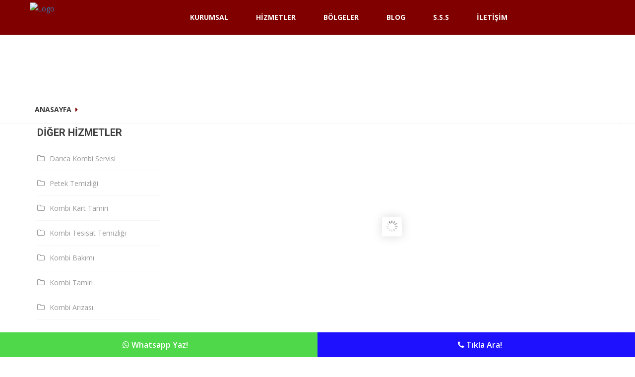

--- FILE ---
content_type: text/html; charset=UTF-8
request_url: https://daricakombiservis.com/hizmet-kombi-kart-ariza-25
body_size: 4141
content:
<!DOCTYPE html>
<html lang="tr">

    <head>
        <style>
        :root {
            --renk: #800000        }

        </style>
<!-- Google Tag Manager -->
<script>(function(w,d,s,l,i){w[l]=w[l]||[];w[l].push({'gtm.start':
new Date().getTime(),event:'gtm.js'});var f=d.getElementsByTagName(s)[0],
j=d.createElement(s),dl=l!='dataLayer'?'&l='+l:'';j.async=true;j.src=
'https://www.googletagmanager.com/gtm.js?id='+i+dl;f.parentNode.insertBefore(j,f);
})(window,document,'script','dataLayer','GTM-MJC3N3QX');</script>
<!-- End Google Tag Manager -->
<!-- Google Tag Manager (noscript) -->
<noscript><iframe src="https://www.googletagmanager.com/ns.html?id=GTM-MJC3N3QX"
height="0" width="0" style="display:none;visibility:hidden"></iframe></noscript>
<!-- End Google Tag Manager (noscript) -->
        <meta charset="utf-8" />
        <meta name="viewport" content="width=device-width, initial-scale=1, shrink-to-fit=no" />
        <meta name="author" content="Darıca Kombi Servisi">
        <meta name="publisher" content="Darıca Kombi Servisi">
        <meta name="robots" content="index, follow">
        <meta property="og:title" content="Darıca Kombi Servis - Hızlı ve Güvenilir Kombi Servisi">
        <meta property="og:description" content="Darıca Kombi Servisi, kombi tamiri, kombi bakımı, petek temizliği ve tesisat onarımında uzman ekibiyle hizmetinizde! Hemen 0551 062 54 88’i arayın.">
        <meta property="og:image" content="https://www.daricakombiservis.com/images/index-meta.webp">
        <meta property="og:url" content="https://www.daricakombiservis.com/">
        <meta property="og:type" content="website">
        <meta name="twitter:card" content="summary_large_image">
        <meta name="twitter:title" content="Darıca Kombi Servis - Hızlı ve Güvenilir Kombi Servisi">
        <meta name="twitter:description" content="Darıca Kombi Servis, Darıca bölgesinde güvenilir, hızlı ve profesyonel kombi bakım, onarım ve servis hizmetleri sunmaktadır.">
        <meta name="twitter:image" content="https://www.daricakombiservis.com/images/index-meta.webp">
        <link rel="canonical" href="https://www.daricakombiservis.com/">
        <link rel="icon" type="image/png" href="https://www.daricakombiservis.com/favicon.png">
        
        
        <!-- master stylesheet -->
        <link rel="stylesheet" href="css/style.css">
        <!-- Responsive stylesheet -->
        <link rel="stylesheet" href="css/responsive.css">



        <link rel="stylesheet" href="//cdn.jsdelivr.net/sweetalert2/6.5.6/sweetalert2.min.css">
        <link rel="shortcut icon" href="trex/assets/img/genel/31915.jpg">
                <!DOCTYPE html>
<html lang="tr">

<head>
    <meta name="description" content="" />
    <title></title>
</head>

<body>
    <!-- Preloader -->
    
    <!-- Main Menu Area -->
    <section class="mainmenu-area stricky">
        <div class="container">
            <div class="row" style="display: flex; flex-wrap: wrap; justify-content: flex-start;">
                <!-- Logo -->
                <div class="col-md-3 col-sm-3 col-xs-7" style="z-index: 999999;">
                    <div class="logo">
                        <a href="https://daricakombiservis.com">
                            <img src="trex/assets/img/genel/23002.jpg" alt="Logo" style="max-height: 68px; padding:5px;">
                        </a>
                    </div>
                </div>

                <!-- Navigation Menu -->
                <div class="col-md-9 col-sm-9 col-xs-12">
                    <nav class="main-menu">
                        <div class="navbar-header">
                            <button type="button" class="navbar-toggle" data-toggle="collapse" data-target=".navbar-collapse">
                                <span class="icon-bar"></span>
                                <span class="icon-bar"></span>
                                <span class="icon-bar"></span>
                            </button>
                        </div>

                        <div class="navbar-collapse collapse clearfix">
                            <ul class="navigation clearfix">
                                                                    <li class="dropdown">
                                        <a href="#">Kurumsal</a>

                                                                                    <ul>
                                                                                                    <li>
                                                        <a href="sayfa-hakkimizda-1">
                                                            Hakkımızda                                                        </a>
                                                    </li>
                                                                                                    <li>
                                                        <a href="sayfa-belgeli-ve-guvenilir-hizmet-6">
                                                            Belgeli ve Güvenilir Hizmet                                                        </a>
                                                    </li>
                                                                                            </ul>
                                                                            </li>
                                                                    <li class="">
                                        <a href="hizmetler">Hizmetler</a>

                                                                            </li>
                                                                    <li class="dropdown">
                                        <a href="bolgeler">Bölgeler</a>

                                                                                    <ul>
                                                                                                    <li>
                                                        <a href="bolgeler-gebze-hizmet-bolgesi-1">
                                                            Gebze Hizmet Bölgesi                                                        </a>
                                                    </li>
                                                                                                    <li>
                                                        <a href="bolgeler-darica-hizmet-bolgesi-2">
                                                            Darıca Hizmet Bölgesi                                                        </a>
                                                    </li>
                                                                                                    <li>
                                                        <a href="bolgeler-cayirova-hizmet-bolgesi-3">
                                                            Çayırova Hizmet Bölgesi                                                        </a>
                                                    </li>
                                                                                                    <li>
                                                        <a href="bolgeler">
                                                            Tüm Bölgeler                                                        </a>
                                                    </li>
                                                                                            </ul>
                                                                            </li>
                                                                    <li class="">
                                        <a href="blog">Blog</a>

                                                                            </li>
                                                                    <li class="">
                                        <a href="sss">S.S.S</a>

                                                                            </li>
                                                                    <li class="">
                                        <a href="iletisim">İletişim</a>

                                                                            </li>
                                                            </ul>
                        </div>
                    </nav>
                </div>
            </div>
        </div>
    </section>

</body>

</html>




<!--Start blog single area-->
<section id="blog-area" class="blog-single-area">
    <section class="breadcrumb-botton-area">
        <div class="container">
            <section style="height: 125px;padding-top: 55px; color:#3d3d3d">
                <div class="container text-center">
                    <h1></h1>
                </div>
            </section>
            <div class="left pull-left">
                <div class="col-lg-12 col-md-12 col-sm-12 col-12 text-center">
                    <div class="loc_page_title_text">

                        <ul>
                            <li><a href="https://daricakombiservis.com">Anasayfa</a></li>
                            <li><i class="fa fa-caret-right" aria-hidden="true"></i></li>
                            <li></li>
                        </ul>
                    </div>
                </div>
            </div>
        </div>
    </section>
    <div class="container">
        <div class="row" style="margin-top: 5px ;">
            <!--Start sidebar Wrapper-->
            <div class="col-lg-3 col-md-4 col-sm-7 col-xs-12">
                <div class="sidebar-wrapper">
                    <!--Start single sidebar-->
                    <div class="single-sidebar">
                        <div class="sidebar-title">
                            <h1 style="padding-top:5px;">Diğer Hizmetler</h1>
                        </div>
                        <ul class="categories clearfix">
                                                            <li><a href="hizmet-darica-kombi-servisi-7">Darıca Kombi Servisi</a></li>
                                                            <li><a href="hizmet-petek-temizligi-6">Petek Temizliği</a></li>
                                                            <li><a href="hizmet-kombi-kart-tamiri-5">Kombi Kart Tamiri</a></li>
                                                            <li><a href="hizmet-kombi-tesisat-temizligi-4">Kombi Tesisat Temizliği</a></li>
                                                            <li><a href="hizmet-kombi-bakimi-3">Kombi Bakımı</a></li>
                                                            <li><a href="hizmet-kombi-tamiri-2">Kombi Tamiri</a></li>
                                                            <li><a href="hizmet-kombi-arizasi-1">Kombi Arızası</a></li>
                                                    </ul>
                    </div>
                    <!--End single sidebar-->
                </div>
            </div>
            <!--End Sidebar Wrapper-->

            <div class="col-lg-9 col-md-8 col-sm-12 col-xs-12">
                <div class="blog-post">


                    <!--Start rev slider wrapper-->
                    <section class="rev_slider_wrapper">
                        <div id="slider1" class="rev_slider" data-version="5.0">
                            <ul>
                                
                            </ul>
                        </div>
                    </section>
                    <!--End rev slider wrapper-->




                    <!--Start single blog post-->
                    <div class="single-blog-item">
                        <div class="text-holder">

                            <!--Start middle content box-->
                            <div class="middle-content-box">
                                <p></p>
                            </div>
                            <!--End middle content box-->

                            
                        </div>
                    </div>
                    <!--End single blog post-->
                </div>
            </div>
        </div>
    </div>
</section>
<!--End blog single area-->



    <footer style="padding-bottom: 65px;" class="footer-area">
    

        <div class="container">
            <div class="row">
                <!--Start single footer widget-->
                <div class="col-lg-4 col-md-3 col-sm-12 col-xs-12">
                    <div class="single-footer-widget pd-bottom">
                        <div class="footer-logo">
                            <a href="https://daricakombiservis.com">
                                <img src="trex/assets/img/genel/25063.jpg" alt="footer logo">
                            </a>
                        </div>
                        <div class="repairplus-info">
                            <p class="top">Darıca Kombi Servisi - Güvenilir ve Hızlı Çözüm Ortağınız<br />
Darıca Kombi Servisi, kombi bakım, tamir ve onarım hizmetlerinde güvenilir çözümler sunan lider bir firmadır. Kombinizin performansını artırmak, arızaları hızlıca gidermek ve enerji tasarrufu sağlamak için profesyonel ekibimizle yanınızdayız. Kış aylarında ısınma sorunlarına karşı en iyi hizmeti sunmak için 7/24 çalışıyoruz.</p>
                        </div>
                    </div>
                </div>
                <!--End single footer widget-->
                <div class="col-lg-8 col-md-9 col-sm-12 col-xs-12">
                    <div class="footer-widget">
                        <div class="row">
                            <!--Start single footer widget-->
                            <div class="col-lg-12 col-md-12 col-sm-12">
                                <div class="single-footer-widget">
                                    <div class="title">
                                        <h3>Menüler</h3>
                                    </div>
<div class="row">
                                                                            <div class="col-lg-6 col-md-6 col-sm-12">
                                            <ul class="services-list">
                                                <li><a href="sayfa-hakkimizda-1">Hakkımızda</a></li>

                                            </ul>
                                        </div>
                                                                            <div class="col-lg-6 col-md-6 col-sm-12">
                                            <ul class="services-list">
                                                <li><a href="bolge-gebze-hizmet-bolgesi-129">Gebze Hizmet Bölgesi</a></li>

                                            </ul>
                                        </div>
                                                                            <div class="col-lg-6 col-md-6 col-sm-12">
                                            <ul class="services-list">
                                                <li><a href="bolgeler-darica-hizmet-bolgesi-2">Darıca Hizmet Bölgesi</a></li>

                                            </ul>
                                        </div>
                                                                            <div class="col-lg-6 col-md-6 col-sm-12">
                                            <ul class="services-list">
                                                <li><a href="bolgeler-cayirova-hizmet-bolgesi-3">Çayırova Hizmet Bölgesi</a></li>

                                            </ul>
                                        </div>
                                                                            <div class="col-lg-6 col-md-6 col-sm-12">
                                            <ul class="services-list">
                                                <li><a href="hizmetler">Hizmetler</a></li>

                                            </ul>
                                        </div>
                                                                            <div class="col-lg-6 col-md-6 col-sm-12">
                                            <ul class="services-list">
                                                <li><a href="blog">Blog</a></li>

                                            </ul>
                                        </div>
                                                                            <div class="col-lg-6 col-md-6 col-sm-12">
                                            <ul class="services-list">
                                                <li><a href="sss">S.S.S</a></li>

                                            </ul>
                                        </div>
                                                                    </div>
</div>

                            </div>
                            <!--Start single footer widget-->

                        </div>

                        <div class="row">
                            <div class="col-md-12">

                                <div class="footer-social-links">
                                    <ul>

                                                                                    <li style="float:left; margin:15px;">
                                                <a target="_blank" href="http://linkedin.com">
                                                    <i style="color:#fff" aria-hidden="true" class="fa fa-linkedin"></i>
                                                </a>
                                            </li>
                                                                                    <li style="float:left; margin:15px;">
                                                <a target="_blank" href="http://instagram.com">
                                                    <i style="color:#fff" aria-hidden="true" class="fa fa-instagram"></i>
                                                </a>
                                            </li>
                                                                                    <li style="float:left; margin:15px;">
                                                <a target="_blank" href="https://www.youtube.com/">
                                                    <i style="color:#fff" aria-hidden="true" class="fa fa-youtube"></i>
                                                </a>
                                            </li>
                                                                                    <li style="float:left; margin:15px;">
                                                <a target="_blank" href="https://plus.google.com">
                                                    <i style="color:#fff" aria-hidden="true" class="fa fa-google-plus"></i>
                                                </a>
                                            </li>
                                        


                                    </ul>
                                </div>
                            </div>
                        </div>
                    </div>
                </div>
            </div>
            <!--Start footer botton-->



            

                <div class="row">
                    <div class="col-md-12">
                        <div class="footer-bottom">
                            <div class="copyright-text pull-left">
                                <p>© 2024 <a href="https://daricakombiservis.com/">Darıca Kombi Servisi</a>  Tüm hakkı saklıdır. </p>
                            </div>


                        </div>
                    </div>
                </div>
            

            <!--End footer botton-->
        </div>
        </footer>

                        
        <!--Scroll to top-->
        <div class="scroll-to-top scroll-to-target" data-target="html"><span class="fa fa-angle-up"></span></div>

        <!-- Script Start -->

        <!-- main jQuery -->
        <script src="js/jquery.js"></script>
        <!-- bootstrap -->
        <script src="js/bootstrap.min.js"></script>
        <!-- bx slider -->
        <script src="js/jquery.bxslider.min.js"></script>
        <!-- count to -->
        <script src="js/jquery.countTo.js"></script>
        <!-- owl carousel -->
        <script src="js/owl.carousel.min.js"></script>
        <!-- validate -->
        <script src="js/validate.js"></script>
        <!-- mixit up -->
        <script src="js/jquery.mixitup.min.js"></script>
        <!-- easing -->
        <script src="js/jquery.easing.min.js"></script>
        <!-- gmap helper -->
        <script src="https://maps.googleapis.com/maps/api/js?key=AIzaSyAHzPSV2jshbjI8fqnC_C4L08ffnj5EN3A"></script>
        <!--gmap script-->
        <script src="js/gmaps.js"></script>
        <script src="js/map-helper.js"></script>
        <!-- video responsive script -->
        <script src="js/jquery.fitvids.js"></script>
        <!-- jQuery ui js -->
        <script src="assets/jquery-ui-1.11.4/jquery-ui.js"></script>
        <!-- Language Switche  -->
        <script src="assets/language-switcher/jquery.polyglot.language.switcher.js"></script>
        <!-- fancy box -->
        <script src="js/jquery.fancybox.pack.js"></script>
        <script src="js/jquery.appear.js"></script>
        <!-- isotope script-->
        <script src="js/isotope.js"></script>
        <script src="js/jquery.prettyPhoto.js"></script>
        <!-- jQuery timepicker js -->
        <script src="assets/timepicker/timePicker.js"></script>
        <!-- Bootstrap select picker js -->
        <script src="assets/bootstrap-sl-1.12.1/bootstrap-select.js"></script>
        <!-- Html 5 light box script-->
        <script src="assets/html5lightbox/html5lightbox.js"></script>


        <!-- revolution slider js -->
        <script src="assets/revolution/js/jquery.themepunch.tools.min.js"></script>
        <script src="assets/revolution/js/jquery.themepunch.revolution.min.js"></script>
        <script src="assets/revolution/js/extensions/revolution.extension.actions.min.js"></script>
        <script src="assets/revolution/js/extensions/revolution.extension.carousel.min.js"></script>
        <script src="assets/revolution/js/extensions/revolution.extension.kenburn.min.js"></script>
        <script src="assets/revolution/js/extensions/revolution.extension.layeranimation.min.js"></script>
        <script src="assets/revolution/js/extensions/revolution.extension.migration.min.js"></script>
        <script src="assets/revolution/js/extensions/revolution.extension.navigation.min.js"></script>
        <script src="assets/revolution/js/extensions/revolution.extension.parallax.min.js"></script>
        <script src="assets/revolution/js/extensions/revolution.extension.slideanims.min.js"></script>
        <script src="assets/revolution/js/extensions/revolution.extension.video.min.js"></script>



        <!-- thm custom script -->
        <script src="js/custom.js?v=1"></script>







        <script src="//cdn.jsdelivr.net/sweetalert2/6.5.6/sweetalert2.min.js"></script>
                </body>

        </html>

        <div class="loc_copyright_wrapper text-center" style="position: fixed; bottom:0; width:100%;padding: 0; margin: 0;border: none; z-index:99;">
            <div class="row" style="height: 100%;">
                                    <a class="col-md-6 col-xs-6" target="_blank" href="https://wa.me/05510625488?text=Merhabalar sizlere Yetkili Servis Gebze sitesinden ulaşıyorum." style="font-size: 16px; font-weight: 600;color:#fff !important;padding: 0;">
                        <div class="col text-center" style="background: #4FD84A;padding: 12px; ">
                            <i class="fa fa-whatsapp"></i> Whatsapp Yaz!                        </div>
                    </a>
                                    <a class="col-md-6 col-xs-6" target="_blank" href="tel:05510625488" style="font-size: 16px; font-weight: 600;color:#fff !important;padding: 0;">
                        <div class="col text-center" style="background: #1D11FE;padding: 12px; ">
                            <i class="fa fa-phone"></i> Tıkla Ara!                        </div>
                    </a>
                            </div>
        </div>

--- FILE ---
content_type: text/css
request_url: https://daricakombiservis.com/css/style.css
body_size: 15726
content:
@import url('https://fonts.googleapis.com/css?family=Roboto:100,100i,300,300i,400,400i,500,500i,700,700i,900,900i');
@import url('https://fonts.googleapis.com/css?family=Open+Sans:400,400i,600,600i,700,700i,800,800i');




@import url(imp.css);
@import url(bootstrap.min.css);
@import url(font-awesome.min.css);
@import url(hover.css);
@import url(jquery.bxslider.css);
@import url(owl.carousel.css);
@import url(owl.theme.default.min.css);
@import url(animate.min.css);
@import url(jquery.bootstrap-touchspin.css);
@import url('jquery.fancybox.css');
@import url('prettyPhoto.css');

/*** Price filter***/
@import url(../assets/price-filter/nouislider.css);
@import url(../assets/price-filter/nouislider.pips.css);
/*** single shop slide ***/
@import url(flexslider.css);
/*** Time picker css ***/
@import url(../assets/timepicker/timePicker.css);


@import url(../fonts/flaticon/flaticon.css);
@import url(../assets/jquery-ui-1.11.4/jquery-ui.css);
/*** Revolution slider ***/
@import url(../assets/revolution/css/settings.css);
@import url(../assets/revolution/css/layers.css);
@import url(../assets/revolution/css/navigation.css);
/*** Bootstrap select picker css ***/
@import url(../assets/bootstrap-sl-1.12.1/bootstrap-select.css);
/*** Language Switcher ***/
@import url(../assets/language-switcher/polyglot-language-switcher.css);






/*==============================================
   Base Css
===============================================*/
html,
body { height: 100% }
body {
  font-family: 'Open Sans', sans-serif;
  font-size: 14px;
  color: #333331;
  line-height: 26px;
  font-weight: 400;
}
button:focus{
  outline: none;
}
h1, h2, h3, h4, h5, h6 {
  font-family: 'Roboto', sans-serif;
  margin: 0;
}
h3 {
 
}
h4 {

}
a,
a:hover,
a:active,
a:focus {
  text-decoration: none;
  outline: none;
  border: none;
}
img {
	max-width: 100%;
    height: auto;
}
i {
	font-style: normal;
}
ul,
li {
    list-style: none;
    margin: 0;
    padding: 0;
}



button{
  border: none;
}
.thm-btn {
  color: #ffffff;
  font-size: 14px;
  font-weight: 700;
  display: inline-block;
  border-left: 1px solid var(--renk);
  border-right: 1px solid var(--renk);
  border-top: 1px solid var(--renk);
  text-transform: uppercase;
  font-family: 'Roboto', sans-serif;
  transition: all 500ms ease;
  line-height: 14px;
  border-radius: 3px;
  position: relative;
}
.thm-btn:hover{
  background: transparent;
}

.bg-1{
  background: var(--renk);
  border-bottom: 2px solid var(--renk);
}

.bg-2{
  background: #2a3b5c; 
  border-bottom: 2px solid var(--renk);
}


.sec-title {
  margin-top: -2px;
  padding-bottom: 50px;
  position: relative;
}
.sec-title h1 {
  color: #ffffff;
  font-size: 34px;
  font-weight: 700;
  line-height: 30px;
  text-transform: capitalize;
  margin: 0;
}


.sec-title-two {
  margin-top: -1px;
  padding-bottom: 50px;
  position: relative;
}
.sec-title-two h1{
  color: #3d3d3d;
  font-size: 34px;
  font-weight: 700;
  line-height: 32px;
  margin: 0;
  text-transform: capitalize;    
}
.sec-title-two .border {
  background: #ececec none repeat scroll 0 0;
  display: block;
  height: 1px;
  width: 70px;
  margin: 20px 0 0;
}












/* jQuery ui dropdown Sub item style */
.ui-widget-content {
  background: #ffffff none repeat scroll 0 0;
  border: 1px solid #eaeaea;
  color: #999999;
  font-family: "Poppins",sans-serif;
  font-size: 14px;
}
.ui-selectmenu-menu .ui-menu {
  overflow-x: hidden;
  overflow-y: auto;
  padding-bottom: 0;
}
.ui-menu .ui-menu-item {
  cursor: pointer;
  margin: 0;
  min-height: 0;
  padding: 5px 15px;
  position: relative;
}

/* jQuery ui dropdown Hover style */
.ui-widget-content .ui-state-focus, .ui-widget-header .ui-state-focus {
  background: var(--renk) none repeat scroll 0 0;
  border: none;
  color: #fff;
  font-size: 14px;
}


/*________________Preloader_______________ */

.preloader{ position:fixed; left:0px; top:0px; width:100%; height:100%; z-index:999999; background-color:rgba(255,255,255,1); background-position:center center; background-repeat:no-repeat; background-image:url(../images/icon/preloader.gif);}


/* Update header Style */
@keyframes menu_sticky {

}
.mainmenu-area.stricky-fixed {
  position: fixed;
  top: 0;
  left: 0;
  width: 100%;
  z-index: 10000;
  background: var(--renk);
  transition: all 0.7s ease 0s;
  -moz-box-shadow: -1px 5px 11px #0a1327;
  -webkit-box-shadow: -1px 5px 11px #0a1327;
  box-shadow: -1px 5px 11px #0a1327;
}
.mainmenu-area.stricky-fixed {
  position: fixed;
  top: 0;
  left: 0;
  width: 100%;
  z-index: 10000;
  background: var(--renk);
  transition: all 0.7s ease 0s;
  -moz-box-shadow: 3px 1px 3px #0a1327;
  -webkit-box-shadow: 3px 1px 3px #0a1327;
  box-shadow: 3px 1px 3px #0a1327;
}



/* scroll to top styles */
.scroll-to-top {
  background: var(--renk);
  border: 2px solid var(--renk);
  border-radius: 5%;
  bottom: 25px;
  color: #fff;
  cursor: pointer;
  display: none;
  font-size: 30px;
  font-weight: normal;
  height: 45px;
  line-height: 36px;
  position: fixed;
  right: 15px;
  text-align: center;
  transition: all 500ms ease 0s;
  width: 45px;
  z-index: 99999;
  -webkit-box-shadow: 0px 8px 23px -6px rgba(27,27,27,1);
  -moz-box-shadow: 0px 8px 23px -6px rgba(27,27,27,1);
  box-shadow: 0px 8px 23px -6px rgba(27,27,27,1);
}
.scroll-to-top:hover {
  border: 2px solid var(--renk);
  color: #fff;
  background: var(--renk);
}



/* Form validation styles */
input:focus,
textarea:focus,
select:focus {
  border-color: var(--renk);
  outline: none;
}

#contact-form input[type="text"].error{
  border-color: red;    
}
#contact-form input[type="email"].error{
  border-color: red;    
}
#contact-form select.error {
  border-color: red;
}
#contact-form textarea.error{
  border-color: red;    
}

/* Post pagination styles */
.post-pagination li {
    display: inline-block;
    margin: 0 3px;
}
.post-pagination li a {
  background: #fff none repeat scroll 0 0;
  border: 1px solid #f7f7f7;
  color: #3d3d3d;
  display: block;
  font-size: 18px;
  font-weight: 700;
  height: 55px;
  padding: 14px 0;
  transition: all 500ms ease 0s;
  width: 55px;
  font-family: 'Roboto', sans-serif;
  border-radius: 3px;
}
.post-pagination li.active a, .post-pagination li:hover a {
  background: var(--renk);
  color: #fff;
  border: 1px solid var(--renk);
}



/* Overlay styles */
.overlay{
  width: 100%;
  height: 100%;
  position:absolute;
  top:0;
  left:0;
  -webkit-transform: scale(0);
  transform: scale(0);
  border: 3px solid var(--renk);
  background-color: transparent;
  -webkit-transition: all 0.7s ease;
  transition: all 0.7s ease;
}
.overlay .box{
  display: table;
  height: 100%;
  width: 100%;    
}
.overlay .box .content{
  display: table-cell;
  text-align: center;
  vertical-align: middle;    
}



/*==============================================
    Top bar Area Css
===============================================*/
.top-bar-area {
  background: var(--renk) none repeat scroll 0 0;
  padding: 7px 0 8px;
}
.top-bar-area .welcome p {
  color: #ffffff;
  font-family: "Roboto",sans-serif;
  font-size: 14px;
  font-weight: 700;
  line-height: 24px;
  margin: 5px 0;
}

.top-bar-area .topinfo {
  position: relative;
  left: 100px;
}
.top-bar-area .topinfo .select-items {
  width: 230px;
  float: left;
}

.top-bar-area .topinfo .select-items .single-select-item.extras{
  width: 90px;
}
.top-bar-area .topinfo .select-items .single-select-item.extras .bootstrap-select{
  width: 90px;    
}
.top-bar-area .topinfo .select-items .single-select-item.extras .bootstrap-select.btn-group .dropdown-toggle .caret{
  position: absolute;
  top: 50%;
  right: 10px;
  margin-top: -2px;
  vertical-align: middle;    
}


.top-bar-area .topinfo .select-items .single-select-item{
  width: 135px;
  float: left;
}
.top-bar-area .topinfo .select-items .single-select-item .bootstrap-select {
  width: 135px;
}
.top-bar-area .topinfo .select-items .single-select-item .btn-default {
  background-color: transparent;
  border-color: transparent;
  color: #333;
  color: #ffffff;
  font-size: 14px;
  font-weight: 400;
  font-family: 'Roboto', sans-serif;
}
.top-bar-area .bootstrap-select.btn-group .dropdown-toggle .caret {
  position: absolute;
  top: 50%;
  right: 14px;
  margin-top: -2px;
  vertical-align: middle;
  color: var(--renk);
}





.top-bar-area .rate {
  float: right;
  margin-right: 55px;
}
.top-bar-area .rate h6 {
  color: #ffffff;
  font-family: "Roboto",sans-serif;
  font-size: 14px;
  font-weight: 400;
  line-height: 34px;
}




.top-social-links ul{
  float: right;
}
.top-social-links ul li {
  display: inline-block;
  margin: 0 0 0 15px;
  line-height: 34px;
}
.top-social-links ul li a i{
  color: #ffffff;
  font-size: 14px;
  transition: all 500ms ease;
}
.top-social-links ul li a:hover i{
  color: var(--renk);    
}


/*==============================================
    Header Area Css
===============================================*/
.header-area {
  padding: 36px 0 36px;
}
.header-contact-info ul {
  margin: 5px 0;
  overflow: hidden;
  margin-left: 100px;
}
.header-contact-info ul li {
  display: inline-block;
  float: left;
  margin-right: 45px;
  position: relative;
}
.header-contact-info ul li:last-child{
  margin-right: 0;
}
.header-contact-info ul li .iocn-holder{
  width: 48px;
}
.header-contact-info ul li .iocn-holder span::before {
  border: 2px solid #f3f3f3;
  border-radius: 50%;
  color: var(--renk);
  display: block;
  font-size: 15px;
  height: 48px;
  line-height: 44px;
  text-align: center;
  width: 48px;
  transition: all 500ms ease;
}
.header-contact-info ul li .iocn-holder, .header-contact-info ul li .text-holder{
  display: table-cell;
  vertical-align: middle;
} 
.header-contact-info ul li .text-holder {
  padding-left: 15px;
}
.header-contact-info ul li .text-holder h5 {
  color: #3d3d3d;
  font-size: 16px;
  font-weight: 700;
  text-transform: capitalize;
  line-height: 20px;
  margin: 0 0 5px;
}
.header-contact-info ul li .text-holder h6{
  color: #999999;
  font-size: 14px;
  font-weight: 400;
}
.header-contact-info ul li:hover .iocn-holder span::before{
  border-color: var(--renk);
}



/*==============================================
    Mainmenu Area Css
===============================================*/
.mainmenu-area {
  background: var(--renk);
}
.main-menu {
  float: left;
  position: relative;
}
.main-menu .navbar-collapse {
  padding: 0px
}
.main-menu .navigation {
  float: left;
  margin: 0;
  position: relative;
}
.main-menu .navigation li {
  float: left;
  padding: 0;
  position: relative;
  
}
.main-menu .navigation li:first-child{
  
}
.main-menu .navigation li a {
  color: #ffffff;
  display: block;
  font-size: 14px;
  font-weight: 700;
  line-height: 30px;
  opacity: 1;
  padding: 20px 28px 20px;
  position: relative;
  text-transform: uppercase;
  transition: all 500ms ease 0s;
}
.main-menu .navigation > li.dropdown > a {}
.main-menu .navigation > li.dropdown > a:after {}
.main-menu .navigation > li:hover > a, 
.main-menu .navigation > li.current > a {
  color: #fff;
  opacity: 1;
}
.main-menu .navigation > li > ul {
  position: absolute;
  left: 29px;
  top: 140%;
  width: 270px;
  padding: 0px;
  z-index: 100;
  visibility: hidden;
  opacity: 0;
  border-bottom: 2px solid var(--renk);
  transition: all 500ms ease;
}
.main-menu .navigation > li:hover > ul {
  top: 100%;
  opacity: 1;
  visibility: visible;
}
.main-menu .navigation > li > ul > li {
  float: none;
  margin: 0;
  padding: 0;
  position: relative;
  width: 100%;
  border-top: 1px solid var(--renk);
  border-right: none;
}
.main-menu .navigation > li > ul > li:first-child{
  border: none;
}
.main-menu .navigation > li > ul > li > a {
  background: var(--renk);
  color: #ffffff;
  display: block;
  font-size: 16px;
  font-weight: 700;
  line-height: 20px;
  padding: 15px 15px 15px 20px;
  position: relative;
  text-transform: capitalize;
  transition: all 500ms ease 0s;
}
.main-menu .navigation > li > ul > li:hover > a {
  color: #fff;
  background-color: var(--renk);
}


.main-menu .navigation > li > ul > li.dropdown > a:after{}
.main-menu .navigation > li > ul > li.dropdown:hover > a:after{}

.main-menu .navigation > li > ul > li > ul{
}
.main-menu .navigation > li > ul li:hover ul {}

.main-menu .navigation > li > ul > li ul li {}
.main-menu .navigation > li > ul > li ul li:first-child{}
.main-menu .navigation > li > ul > li ul li a{ }
.main-menu .navigation > li > ul > li  > ul > li:hover > a{}

.main-menu .navbar-collapse > ul li.dropdown .dropdown-btn {
  position: absolute;
  right: 10px;
  top: 6px;
  width: 34px;
  height: 30px;
  border: 1px solid #ffffff;
  background: url(../images/icon/submenu-icon.png) center center no-repeat;
  background-size: 20px;
  cursor: pointer;
  z-index: 5;
  display: none;
  border-radius: 3px;
  -webkit-border-radius: 3px;
  -ms-border-radius: 3px;
  -o-border-radius: 3px;
  -moz-border-radius: 3px;
}


.customer-care {
  padding-left: 35px;
  position: relative;
  margin: 14px 0;
  margin-left: 70px;
}
.customer-care .icon-holder {
  position: absolute;
  top: 8px;
  left: 0;
}
.customer-care .icon-holder span:before{
  font-size: 35px;
  color: var(--renk);
}
.customer-care .title-holder {}
.customer-care .title-holder h5 {
  color: var(--renk);
  font-size: 16px;
  font-weight: 700;
  text-transform: capitalize;
  margin: 0 0 5px;
}
.customer-care .title-holder h4{
  color: #ffffff;
  font-size: 18px;
  font-weight: 700;
}


/* Search Box style   */
.top-search-box {
  position: relative;
}
.top-search-box button {
  background: var(--renk);
  border: medium none;
  color: #ffffff;
  font-size: 15px;
  height: 70px;
  line-height: 68px;
  outline: medium none;
  padding: 0;
  text-align: center;
  transition: all 0.3s ease 0s;
  width: 70px;
  border: 2px solid var(--renk);
}
.top-search-box button:hover {
  background: none;
}
.top-search-box button i.fa-search {
  position: relative;
  top: -2px;
}
.top-search-box .search-box {
  background: var(--renk) none repeat scroll 0 0;
  list-style: outside none none;
  margin: 0;
  opacity: 0;
  padding: 5px;
  position: absolute;
  right: 0;
  top: 140%;
  -webkit-transition: all 0.5s ease 0s;
  transition: all 0.5s ease 0s;
  visibility: hidden;
  width: 280px;
  z-index: 999;
}
.top-search-box:hover .search-box {
  top: 100%;
  opacity: 1;
  visibility: visible;
}
.top-search-box .search-box li form {
  position: relative;
}
.top-search-box .search-box li form input {
  background: #fff none repeat scroll 0 0;
  border: 1px solid #fff;
  display: block;
  font-weight: 300;
  height: 45px;
  outline: medium none;
  padding-left: 10px;
  padding-right: 60px;
  width: 100%;
  -webkit-transition: all 500ms ease;
  transition: all 500ms ease;
}
.top-search-box .search-box li form button {
  background: #fff none repeat scroll 0 0;
  border: 1px solid var(--renk);
  color: var(--renk);
  font-size: 13px;
  height: 45px;
  line-height: 46px;
  outline: medium none;
  padding: 0;
  position: absolute;
  right: 0;
  text-align: center;
  top: 0;
  transition: all 500ms ease 0s;
  width: 45px;
}
.top-search-box .search-box li form input:focus {
  border: 1px solid var(--renk)
}
.top-search-box .search-box li form input:focus + button, .top-search-box .search-box li form button:hover {
  background: var(--renk) none repeat scroll 0 0;
  color: #fff;
  border: 1px solid var(--renk);
}



/*** 
=============================================
    Rev Slider Wrapper style
=============================================
***/
.rev_slider_wrapper .slide-content-box h1 {
  color: #2e2e2e;
  font-size: 48px;
  font-weight: 700;
  line-height: 60px;
  margin: 0px 0 8px;
  text-transform: none;
}
.rev_slider_wrapper .slide-content-box p{
  font-size: 16px;
  color: #999999;
  font-weight: 400;
  line-height: 30px;
  margin: 0 0 30px;
}
.rev_slider_wrapper .slide-content-box .button a.bg-1{
  margin-right: 27px;
  border: 2px solid var(--renk);
  border-bottom: 2px solid var(--renk);
  background: var(--renk);
}
.rev_slider_wrapper .slide-content-box .button a.bg-1:hover{
  color: #fff;
  border: 2px solid var(--renk);
  border-bottom: 2px solid var(--renk);
  background: var(--renk);
}
.rev_slider_wrapper .slide-content-box .button a.bg-2{
  border: 2px solid #2a3b5c;
  border-bottom: 2px solid var(--renk);
  background: #2a3b5c;
}
.rev_slider_wrapper .slide-content-box .button a.bg-2:hover{
  color: #fff;
  border: 2px solid var(--renk);
  border-bottom: 2px solid var(--renk);
  background: var(--renk);
}



/*** 
=============================================
    Call to action Area style
=============================================
***/
.call-to-action-area {
  background: #ffffff;
  padding: 80px 0 40px;
}
.call-to-action-area .single-item {
  margin-bottom: 40px;
  border: 1px solid #f4f4f4;
  padding: 17px 19px 12px;
}
.call-to-action-area .single-item .img-holder {
  display: block;
  overflow: hidden;
  position: relative;   
}
.call-to-action-area .single-item .img-holder img {
  -webkit-transition: all 0.7s ease;
  transition: all 0.7s ease;
  width: 100%;      
}
.call-to-action-area .single-item .img-holder .overlay .box .content a i {
  background: rgba(0, 0, 0, 0.6) none repeat scroll 0 0;
  border-radius: 3%;
  color: #ffffff;
  display: inline-block;
  font-size: 20px;
  height: 45px;
  line-height: 48px;
  transition: all 500ms ease 0s;
  width: 45px;   
}
.call-to-action-area .single-item a h5 {
  color: #3d3d3d;
  font-size: 16px;
  text-transform: uppercase;
  font-weight: 700;
  margin: 0 0 16px;
  transition: all 500ms ease;
}
.call-to-action-area .single-item .text-holder {
  margin: 18px 0 0;
}
.call-to-action-area .single-item .text-holder p{
    
}

.call-to-action-area .single-item:hover a h5{
  color: var(--renk);
}
.call-to-action-area .single-item:hover .img-holder .overlay{
  -webkit-transform: scale(1);
  transform: scale(1);
}
.call-to-action-area .single-item:hover .img-holder img {
  -webkit-transform:scale(1.3);
  transform:scale(1.3);
}
.call-to-action-area .single-item .img-holder .overlay .box .content a:hover i{
  background: var(--renk);
  color: var(--renk);
}



/*** 
=============================================
    Categories Area style
=============================================
***/
.categories-area {
  background-attachment: fixed;
  background-position: center top;
  background-repeat: no-repeat;
  background-size: cover;
  padding-bottom: 50px;
  padding-top: 80px;
  position: relative;
  z-index: 1;
}
.categories-area::before {
  background: rgba(21, 37, 69, 0.8) none repeat scroll 0 0;
  content: "";
  height: 100%;
  left: 0;
  position: absolute;
  top: 0;
  width: 100%;
  z-index: -1;
}
.categories-area .sec-title h1{
    
}
.categories-area .single-item {
  margin-bottom: 30px;
  position: relative;
  padding-left: 90px;
  background: #ffffff;
  z-index: 1;
}
.categories-area .single-item:before {
  position: absolute;
  top: 0;
  left: 0;
  width: 100%;
  height: 0%;
  background: var(--renk);
  content: "";
  z-index: -1;
  -webkit-transition: all 0.7s ease;
  transition: all 0.7s ease;
  opacity: 0;
}
.categories-area .single-item:hover:before{
  height: 100%;
  opacity: 1;
}

.categories-area .single-item .icon-holder {
  position: absolute;
  top: 0;
  left: 0;
  width: 90px;
  height: 100%;
  background: var(--renk);
}
.categories-area .single-item .icon-holder::before {
  color: var(--renk);
  content: "\f0da";
  font-family: FontAwesome;
  font-size: 20px;
  font-style: normal;
  font-weight: normal;
  padding-right: 0;
  position: absolute;
  right: -6px;
  top: 50%;
  margin-top: -12px;
}
.categories-area .single-item .icon-holder .icon-box {
  display: table;
  height: 100%;
  width: 100%;  
}
.categories-area .single-item .icon-holder .icon-box .icon{
  display: table-cell;
  vertical-align: middle;
}
.categories-area .single-item .icon-holder span::before {
  color: #fff;
  display: block;
  font-size: 30px;
  text-align: center;
}
.categories-area .single-item .text-holder {
  padding-left: 30px;
  padding-top: 27px;
  padding-bottom: 13px;
  padding-right: 12px;
}
.categories-area .single-item .text-holder h5{
  color: #3d3d3d;
  font-size: 16px;
  font-weight: 700;
  text-transform: uppercase;
  margin: 0 0 8px;
  transition: all 500ms ease;
}
.categories-area .single-item .text-holder p{
  transition: all 500ms ease;    
}
.categories-area .single-item:hover .text-holder h5{
  color: #ffffff;
}
.categories-area .single-item:hover .text-holder p{
  color: #fff;    
}



/*** 
=============================================
    About Us Area style
=============================================
***/
.about-us-area {
  background: #fff;
  padding: 80px 0 70px;
}
.about-us-area .about-content{  }
.about-us-area .about-content ul {
  overflow: hidden;
  margin-left: -5px;
  margin-right: -5px;
}
.about-us-area .about-content ul li {
  display: inline-block;
  float: left;
  margin: 0 5px;
  overflow: hidden;
  display: block;
}
.about-us-area .about-content .text-holder p {
  margin: 23px 0 13px;
}
.about-us-area .about-content .text-holder h3{
  color: #3d3d3d;
  font-size: 24px;
  font-weight: 400;
  line-height: 36px;
  -webkit-transition: all 0.7s ease;
  transition: all 0.7s ease;
}
.about-us-area .about-content .text-holder h3:hover{
  text-shadow: 2px 1px 1px #222; 
}
.about-us-area .about-content .text-holder h3 span{
  color: var(--renk);
}

.about-us-area .choose-us-content { }
.about-us-area .choose-us-content ul li {
  padding-left: 40px;
  position: relative;
  padding-bottom: 20px;
}
.about-us-area .choose-us-content ul li:last-child{
  padding-bottom: 0;
}
.about-us-area .choose-us-content ul li .iocn-holder {
  position: absolute;
  top: 2px;
  left: 0;
}
.about-us-area .choose-us-content ul li .iocn-holder span:before{
  color: var(--renk);
  font-size: 25px;
}
.about-us-area .choose-us-content ul li .text-holder {}
.about-us-area .choose-us-content ul li .text-holder h4 {
  color: #3d3d3d;
  font-size: 18px;
  font-weight: 700;
  margin: 0 0 19px;
  text-transform: capitalize;
}
.about-us-area .choose-us-content ul li .text-holder p{
  line-height: 24px;    
}


/*** 
=============================================
    Fact counter Area style
=============================================
***/
.fact-counter-area {
  background-attachment: fixed;
  background-position: center top;
  background-repeat: no-repeat;
  background-size: cover;
  padding-bottom: 30px;
  padding-top: 60px;
  position: relative;
  z-index: 1;
}
.fact-counter-area::before {
  background: var(--renk) none repeat scroll 0 0;
  content: "";
  height: 100%;
  left: 0;
  position: absolute;
  top: 0;
  width: 100%;
  z-index: -1;
}
.fact-counter-area .single-item {
  background: rgba(0, 0, 0, 0.1) none repeat scroll 0 0; 
  width: 100%;
  display: block;
  padding: 24px 0;
  margin-bottom: 30px;
  position: relative;
}
.fact-counter-area .single-item:before {
  position: absolute;
  top: 0;
  left: 0;
  width: 100%;
  height: 0%;
  background: rgba(0, 0, 0, 0.2) none repeat scroll 0 0;
  content: "";
  z-index: -1;
  -webkit-transition: all 0.7s ease;
  transition: all 0.7s ease;
  opacity: 0;
}
.fact-counter-area .single-item:hover:before{
  height: 100%;
  opacity: 1;
}
.fact-counter-area .single-item h1 span{
  color: #ffffff;
  font-size: 36px;
  font-weight: 700;
}
.fact-counter-area .single-item h1 i {
  font-size: 24px;
  display: inline-block;
  color: #ffffff;
  position: relative;
  left: 3px;
  font-weight: 100;
  top: -3px;
}
.fact-counter-area .single-item .border {
  background: var(--renk) none repeat scroll 0 0;
  display: inline-block;
  height: 1px;
  margin: 12px 0 6px;
  width: 50px;
}
.fact-counter-area .single-item h3{
  color: #ffffff;
  font-size: 18px;
  font-weight: 700;
  text-transform: capitalize;
}



/*** 
=============================================
    Appoinment Area style
=============================================
***/
.appoinment-area {
  padding: 80px 0 50px;
}
.appoinment-area .products {}
.appoinment-area .products .single-product {
  overflow: hidden;
  display: block;
}
.appoinment-area .products .single-product ul {
  margin-left: -3px;
  margin-right: -3px;
  overflow: hidden;
}
.appoinment-area .products .single-product ul li {
  display: inline-block;
  float: left;
  margin: 0 3px 30px;
}
.appoinment-area .products .single-product ul li .img-holder {
  display: block;
  overflow: hidden;
  position: relative;
  border: 1px solid #f0f0f0;
}
.appoinment-area .products .single-product ul li .img-holder .overlay-box{
  position: absolute;
  top: 0;
  left: 0;
  width: 100%;
  height: 0%;
  background: rgba(67, 195, 234, 0.9) none repeat scroll 0 0;
  -webkit-transition: all 0.7s ease;
  transition: all 0.7s ease;
  opacity: 0;    
}
.appoinment-area .products .single-product ul li .img-holder .overlay-box .box{
  display: table;
  width: 100%;
  height: 100%;
}
.appoinment-area .products .single-product ul li .img-holder .overlay-box .box .content {
  display: table-cell;
  text-align: left;
  vertical-align: bottom;
  bottom: 7px;
  position: absolute;
  left: 15px;
}
.appoinment-area .products .single-product ul li .img-holder .overlay-box .box .content a {
  color: #ffffff;
  font-size: 14px;
  font-weight: 700;
  text-transform: uppercase;
  font-family: 'Roboto', sans-serif;
}
.appoinment-area .products .single-product ul:hover li .img-holder .overlay-box{
  height: 100%;
  opacity: 1;    
}


.appoinment-area .appoinment {
  
}
.appoinment-area .appoinment .appoinment-form {
  border: 3px solid #f7f7f7;
  display: block;
  padding: 27px 17px;
}
.appoinment-area .appoinment .appoinment-form .margin {
  margin-left: -10px;
  margin-right: -10px;
}
.appoinment-area .appoinment .appoinment-form .margin .pd {
  padding-left: 10px;
  padding-right: 10px;
}
.appoinment-area .appoinment .appoinment-form .input-box {
  position: relative;
  margin-bottom: 20px;
}
.appoinment-area .appoinment .appoinment-form .input-box .icon-box {
  position: absolute;
  right: 15px;
  top: 7px;
}
.appoinment-area .appoinment .appoinment-form .input-box .icon-box i {
  color: #999999;
  font-size: 14px;
}
.appoinment-area .appoinment .appoinment-form .input-box input[type=text],
.appoinment-area .appoinment .appoinment-form .input-box textarea{
  width: 100%;
  border: 1px solid #ececec;
  height: 40px;
  display: block;
  padding: 0 15px;
  color: #999999;
  font-size: 14px;
  font-weight: 400;
  transition: all 500ms ease;
}
.appoinment-area .appoinment .appoinment-form .input-box textarea {
  height: 90px;
  padding: 10px 15px;
  margin-top: -7px;
}
.appoinment-area .appoinment .appoinment-form button {
  display: block;
  padding: 13px 20px 11px;
  border: none;
  border-bottom: 2px solid var(--renk);
  margin-top: 4px;
}

.appoinment-area .appoinment .appoinment-form .input-box input[type=text]:focus{
  border-color: var(--renk);
}
.appoinment-area .appoinment .appoinment-form .input-box textarea:focus{
  border-color: var(--renk);
}
.appoinment-area .appoinment .appoinment-form button:hover {
  background: var(--renk);
}


.appoinment-area .appoinment .appoinment-form .input-box .ui-selectmenu-button span.ui-selectmenu-text {
  display: block;
  font-family: "Roboto",sans-serif;
  font-weight: 400;
  line-height: 34px;
  overflow: hidden;
  padding: 2px 15px;
  text-align: left;
  text-overflow: ellipsis;
  white-space: nowrap;
}
.appoinment-area .appoinment .appoinment-form .input-box .ui-selectmenu-button span.ui-icon {
  display: block;
  float: right;
  height: 40px;
  position: relative;
  text-indent: 0;
  top: 0;
  width: 40px;
}
.appoinment-area .appoinment .appoinment-form .input-box .ui-selectmenu-button.ui-selectmenu-button span.ui-icon::before {
  color: #999999;
  content: "\f0d7";
  font-family: FontAwesome;
  font-size: 16px;
  overflow: visible;
  position: absolute;
  top: 6px;
  right: 15px;
}


#ui-datepicker-div.ui-widget-content {
  border: 1px solid #c5c5c5;
  background: #fff none repeat scroll 0 0;
  border: 1px solid #777;
  color: #252525;
  font-family: "Poppins",sans-serif;
  font-size: 14px;
  border-radius: 0px;
  width: 270px;
  padding: 5px;
}
#ui-datepicker-div.ui-datepicker .ui-datepicker-header {
  background: var(--renk) none repeat scroll 0 0;
  border: 2px solid #252525;
  border-radius: 0;
  color: #fff;
  font-weight: 700;
  padding: 5px 0;
  position: relative;
}
.ui-datepicker .ui-datepicker-prev {
  left: 5px;
}
.ui-datepicker .ui-datepicker-prev, 
.ui-datepicker .ui-datepicker-next {
  border-radius: 30%;
  height: 20px;
  position: absolute;
  top: 7px;
  width: 20px;
  transition: all 500ms ease;
  cursor: pointer;
}
.ui-datepicker .ui-datepicker-next {
  right: 5px;
}
.ui-datepicker .ui-datepicker-prev:hover, 
.ui-datepicker .ui-datepicker-next:hover {
  top: 7px;
  background: #fff;
  border: none;
}

.ui-datepicker table {
  border-collapse: collapse;
  font-size: 13px;
  margin: 0 0 0.4em;
  width: 100%;
}
.ui-datepicker th {
  border: medium none;
  font-weight: 600;
  padding: 2px 3px;
  text-align: center;
}

.ui-datepicker-calendar .ui-state-default:hover,
.ui-datepicker-calendar .ui-state-default:active{
  background: var(--renk);
  color: #fff;
  border-color: var(--renk);
}



/*** 
=============================================
    Latest blog Area style
=============================================
***/
.latest-blog-area {
  background: var(--renk) none repeat scroll 0 0;
  padding-bottom: 30px;
  padding-top: 80px;
}
.latest-blog-area .sec-title-two {
  padding-bottom: 45px;
}
.latest-blog-area .sec-title-two h1 {
  color: #ffffff;
}
.latest-blog-area .button {}
.latest-blog-area .button a {
  color: #ffffff;
  font-size: 14px;
  font-weight: 700;
  text-decoration: underline;
  text-transform: uppercase;
  position: relative;
  top: 4px;
  transition: all 500ms ease;
}
.latest-blog-area .button a:hover{
  color: var(--renk);
}
.latest-blog-area .button a i{
  display: inline-block;
  padding-left: 5px;
}

.latest-blog-area .single-latest-blog {
  margin-bottom: 50px;
  transition: all 500ms ease;
}
.latest-blog-area .single-latest-blog .img-holder{
  display: block;
  overflow: hidden;
  position: relative;     
}
.latest-blog-area .single-latest-blog .img-holder img {
  -webkit-transition: all 0.7s ease;
  transition: all 0.7s ease;
  width: 100%;     
}
.latest-blog-area .single-latest-blog .img-holder .overlay-box{
  position: absolute;
  top: 0;
  left: 0;
  width: 100%;
  height: 0%;
  background: transparent none repeat scroll 0 0;
  -webkit-transition: all 0.7s ease;
  transition: all 0.7s ease;
  opacity: 0;        
}
.latest-blog-area .single-latest-blog .img-holder .overlay-box .box{
  display: table;
  width: 100%;
  height: 100%;
}
.latest-blog-area .single-latest-blog .img-holder .overlay-box .box .content{
  display: table-cell;
  vertical-align: middle;
  text-align: center;
}
.latest-blog-area .single-latest-blog .img-holder .overlay-box .box .content a i {
  background: rgba(0, 0, 0, 0.6) none repeat scroll 0 0;
  border-radius: 3%;
  color: #ffffff;
  display: inline-block;
  font-size: 20px;
  height: 45px;
  line-height: 48px;
  transition: all 500ms ease 0s;
  width: 45px;    
}
.latest-blog-area .single-latest-blog:hover .img-holder .overlay-box{
  height: 100%;
  opacity: 1;   
}
.latest-blog-area .single-latest-blog:hover .img-holder img {
  -webkit-transform:scale(1.3);
  transform:scale(1.3);
}
.latest-blog-area .single-latest-blog .img-holder .overlay-box .box .content a:hover i{
  background: var(--renk);
  color: var(--renk);
}

.latest-blog-area .single-latest-blog .text-holder {
  /* border-left: 2px solid #132241;
  border-right: 2px solid #132241;
  border-bottom: 2px solid #132241; */
  padding-left: 20px;
  padding-right: 20px;
  padding-bottom: 17px;
  transition: all 500ms ease;
  position: relative;
  z-index: 1;
} 
.latest-blog-area .single-latest-blog .text-holder:before{
  position: absolute;
  bottom: 0;
  left: 0;
  width: 100%;
  height: 0%;
  background: #ffffff;
  -webkit-transition: all 0.7s ease;
  transition: all 0.7s ease;
  opacity: 0; 
  content: "";
  z-index: -1;
}
.latest-blog-area .single-latest-blog:hover .text-holder{
  border-color: #fff;
}
.latest-blog-area .single-latest-blog:hover .text-holder:before{
  height: 100%;
  opacity: 1;
}
.latest-blog-area .single-latest-blog .text-holder .meta-info {
  margin-bottom: 12px;
  margin-left: -8px;
  margin-right: -8px;
  padding-top: 23px;
}
.latest-blog-area .single-latest-blog .text-holder .meta-info li {
  display: inline-block;
  margin: 0 8px;
}
.latest-blog-area .single-latest-blog .text-holder .meta-info li i{
  color: var(--renk);
  font-size: 14px;
  display: inline-block;
  padding-right: 8px;
}
.latest-blog-area .single-latest-blog .text-holder .meta-info li a{
  color: var(--renk);
  font-size: 14px;
  font-weight: 400;
  font-family: 'Open Sans', sans-serif;
  transition: all 500ms ease;
}
.latest-blog-area .single-latest-blog .text-holder .blog-title {
  color: #ffffff;
  display: block;
  font-size: 18px;
  font-weight: 700;
  line-height: 28px;
  padding: 0;
  transition: all 500ms ease 0s;
}

.latest-blog-area .single-latest-blog:hover .text-holder .blog-title{
  color: #3d3d3d;
  transition: all 500ms ease;
}
.latest-blog-area .single-latest-blog .text-holder .meta-info li a:hover{
  color: var(--renk);
}
.latest-blog-area .single-latest-blog:hover .text-holder .blog-title:hover{
  color: var(--renk);
}


/*** 
=============================================
    Testimonial Area style
=============================================
***/
.testimonial-area {
  padding: 79px 0 80px;
}
.testimonial-area .sec-title h1{
  color: #3d3d3d;
}
.testimonial-carousel .single-item {
background-color: white;
}
.testimonial-carousel .single-item .img-holder {
  background: #fff none repeat scroll 0 0;
  border: 1px solid #f7f7f7;
  border-radius: 50%;
  display: block;
  height: 95px;
  margin: 0 auto;
  overflow: hidden;
  padding: 7px;
  width: 95px;
  z-index: 1;
  position: relative;
  -webkit-transition: all 0.7s ease;
  transition: all 0.7s ease;
}
.testimonial-carousel .single-item .img-holder img {
  border-radius: 50%;
}
.testimonial-carousel .single-item:hover .img-holder{
  background: var(--renk);
  border-color: var(--renk);
} 
.testimonial-carousel .single-item .text-holder {
  border: 1px solid #f7f7f7;
  margin-top: -48px;
  padding-left: 25px;
  padding-right: 25px;
  padding-top: 74px;
  z-index: -1;
  padding-bottom: 23px;
  -webkit-transition: all 0.7s ease;
  transition: all 0.7s ease;
}
.testimonial-carousel .single-item:hover .text-holder{
  border-color: #e7e3e3;
}
.testimonial-carousel .single-item .text-holder h5 {
  color: var(--renk);
  font-size: 16px;
  font-weight: 700;
  text-transform: uppercase;
  margin: 0 0 9px;
}
.testimonial-carousel .single-item .text-holder p {}

.testimonial-carousel .single-item .client-info {
  background: #fff none repeat scroll 0 0;
  display: block;
  overflow: hidden;
  padding: 15px 25px 12px;
  text-align: left;
  border-left: 1px solid #f7f7f7;
  border-bottom: 1px solid #f7f7f7;
  border-right: 1px solid #f7f7f7;
  position: relative;
  z-index: 1;
 transition: all 500ms ease;
}
.testimonial-carousel .single-item .client-info:before{
  position: absolute;
  bottom: 0;
  left: 0;
  width: 100%;
  height: 0%;
  background: var(--renk);
  -webkit-transition: all 0.7s ease;
  transition: all 0.7s ease;
  opacity: 0; 
  content: "";
  z-index: -1;    
}
.testimonial-carousel .single-item:hover .client-info{
  border-color: var(--renk);
}
.testimonial-carousel .single-item:hover .client-info:before{
  height: 100%;
  opacity: 1;
}

.testimonial-carousel .single-item .client-info .name h6 {
  color: #3d3d3d;
  font-size: 16px;
  font-weight: 700;
  text-transform: uppercase;
  margin: 0 0 3px;
  transition: all 700ms ease;
}
.testimonial-carousel .single-item .client-info .name p {
  color: var(--renk);
  margin: 0;
  transition: all 500ms ease;
}
.testimonial-carousel .single-item .client-info .rating-box p {
  background: var(--renk) none repeat scroll 0 0;
  color: #ffffff;
  font-size: 14px;
  height: 20px;
  line-height: 20px;
  margin: 0;
  text-align: center;
  width: 50px;
}
.testimonial-carousel .single-item .client-info .rating-box p i{
  display: inline-block;
  padding-left: 3px;
}
.testimonial-carousel .single-item:hover .client-info .name h6{
  color: #ffffff;
}
.testimonial-carousel .single-item:hover .client-info .name p {
  color: #4d8cb2;    
}



.testimonial-area .owl-theme .owl-nav {
  left: 0;
  position: absolute;
  top: 50%;
  width: 100%;
}

.testimonial-area .owl-theme .owl-nav .owl-prev {
  background: #fff none repeat scroll 0 0;
  border: 1px solid #f6f6f6;
  display: block;
  height: 40px;
  left: -44px;
  position: absolute;
  top: -15px;
  transition: all 700ms ease 0s;
  width: 40px;
  z-index: 10;
  border-right: none;
}
.testimonial-area .owl-theme .owl-nav .owl-next {
  background: #fff none repeat scroll 0 0;
  border: 1px solid #f6f6f6;
  display: block;
  height: 40px;
  position: absolute;
  right: -44px;
  top: -15px;
  width: 40px;
  z-index: 10;
  transition: all 700ms ease 0s;
  border-left: none;
}
.testimonial-area .owl-theme .owl-nav .owl-prev:hover{
  background: var(--renk);
}
.testimonial-area .owl-theme .owl-nav .owl-next:hover{
  background: var(--renk);    
}
.testimonial-area .owl-theme .owl-nav div .fa:hover{
  color: #fff;    
}
.testimonial-area .owl-theme .owl-nav div .fa {
  color: #ececec;
  font-size: 25px;
  display: block;
  padding-top: 2px;
  text-align: center;
}



/*** 
=============================================
    Brand Area style
=============================================
***/
.brand-area {
  background: #f7f7f7;
  padding-bottom: 50px;
  padding-top: 50px;
}
.brand-area .brand .owl-stage-outer{
  z-index:10;		
}
.brand-area .brand .single-item {
  max-width: 80%;
  opacity: 0.6;
  height: 90px;
  -webkit-transition: all 300ms ease-in 0s;
  transition: all 300ms ease-in 0s;
  text-align: center;
}

.single-item:hover img{
  opacity: .9;
}
.brand-area .owl-controls {
  display: none;
}



/*** 
=============================================
    Footer area style
=============================================
***/

.footer-area {
  background: var(--renk) none repeat scroll 0 0;
  padding-top: 60px;
  overflow: hidden;
}
.single-footer-widget .footer-logo {
  padding: 0 0 25px;
}
.single-footer-widget .repairplus-info {
  overflow: hidden;
}
.single-footer-widget .repairplus-info p {
  margin: 0 0 32px;
  color: #c1c1c1;
  font-size: 14px;
  font-weight: 400;
  line-height: 26px;
}
.single-footer-widget .repairplus-info p.top{
  margin-bottom: 15px;
}
.single-footer-widget .repairplus-info .button a {
  padding: 17px 25px 15px;
  border-left: 2px solid var(--renk);
  border-right: 2px solid var(--renk);
  border-top: 2px solid var(--renk);
  border-bottom: 2px solid var(--renk);    
}
.single-footer-widget .repairplus-info .button a:hover{
  background: transparent;
  color: #fff;
}


.footer-area .footer-widget {
  display: block;
  padding-left: 30px;
  padding-top: 40px;
  position: relative;
  z-index: 1;
  padding-bottom: 30px;

}
.footer-area .footer-widget::before {
  background: var(--renk) none repeat scroll 0 0;
  content: "";
  height: 100%;
  left: 0;
  position: absolute;
  top: 0;
  width: 1000%;
  z-index: -1;
  -moz-box-shadow: 1px 5px 8px var(--renk);
  -webkit-box-shadow: 1px 5px 8px var(--renk);
  box-shadow: 1px 5px 8px var(--renk);
}
.single-footer-widget .title {
  padding-bottom: 25px;
  margin-top: -4px;
}
.single-footer-widget .title h3 {
  color: #ffffff;
  font-size: 20px;
  font-weight: 700;
  text-transform: uppercase;
}


.single-footer-widget .services-list{ }
.single-footer-widget .services-list li{
  margin-bottom: 10px;  
  padding-left: 15px;
  position: relative;
}
.single-footer-widget .services-list li:before{
  content: "\f0da";
  font-family: FontAwesome;
  font-style: normal;
  font-weight: normal;
  text-decoration: inherit;
  color: #c1c1c1;
  font-size: 16px;
  position: absolute;
  top: 1px;
  left: 0; 
  transition: all 500ms ease;
}
.single-footer-widget .services-list li a{
  color: #c1c1c1;
  font-size: 14px;
  font-weight: 400;
  transition: all 700ms ease;
}
.single-footer-widget .services-list li:hover:before{
  color: #fff;    
}
.single-footer-widget .services-list li:hover a{
  color: #fff;
  text-decoration: underline;
}



.single-footer-widget.subscribe-form-widget {
  margin-left: 30px;
  padding-right: 10px;
}
.single-footer-widget .subscribe-form {
  overflow: hidden;
}
.single-footer-widget .subscribe-form p {
  color: #c1c1c1;
  margin: 0 0 12px;
  font-size: 14px;
  font-weight: 400;
}
.single-footer-widget .subscribe-form form {
  position: relative;  
}
.single-footer-widget .subscribe-form form input[type="text"] {
  background: var(--renk);
  border: 1px solid #172849;
  color: #c1c1c1;
  display: block;
  font-size: 14px;
  font-weight: 400;
  height: 42px;
  padding-left: 10px;
  padding-right: 5px;
  position: relative;
  transition: all 500ms ease 0s;
  width: 210px;
}
.single-footer-widget .subscribe-form form button {
  background: var(--renk);
  color: #4d8cb2;
  display: block;
  height: 42px;
  padding: 5px 0;
  position: absolute;
  right: 0;
  text-align: center;
  top: 0;
  transition: all 500ms ease 0s;
  width: 36px;
  border: 1px solid #172849;
}
.single-footer-widget .subscribe-form form input[type=text]:focus {
  border: 1px solid var(--renk);
  background: #fff;
  color: #1b1b1b;
}
.single-footer-widget .subscribe-form form input[type=text]:focus + button, 
.single-footer-widget .subscribe-form form button:hover {
  background: var(--renk) none repeat scroll 0 0;
  color: #1b1b1b;
  border-color: var(--renk);
}
.single-footer-widget .subscribe-form h4 {
  border-bottom: 1px solid #172849;
  color: #c1c1c1;
  font-size: 14px;
  font-style: italic;
  font-weight: 400;
  line-height: 26px;
  margin: 14px 0 20px;
  padding-bottom: 15px;
}
.single-footer-widget .footer-social-links {
  overflow: hidden;
}
.single-footer-widget .footer-social-links ul li {
  display: inline-block;
  float: left;
  margin-right: 20px;
}
.single-footer-widget .footer-social-links ul li:last-child {
  margin-right: 0px;
}
.single-footer-widget .footer-social-links ul li a {}
.single-footer-widget .footer-social-links ul li a i {
  color: #c1c1c1;
  font-size: 16px;
  transition: all 500ms ease;
}
.single-footer-widget .footer-social-links ul li a:hover i {
  color: var(--renk);    
}


.single-footer-widget.contact-info-widget {
  margin-left: -10px;
}
.single-footer-widget .footer-contact-info {}
.single-footer-widget .footer-contact-info li {
  position: relative;
  padding-left: 35px;
  margin-bottom: 12px;
}
.single-footer-widget .footer-contact-info li:last-child{
  margin-bottom: 0;
}
.single-footer-widget .footer-contact-info li .icon-holder {
  position: absolute;
  top: 0;
  left: 0;
}
.single-footer-widget .footer-contact-info li .icon-holder span:before{
  color: var(--renk);
  font-size: 15px;
}

.single-footer-widget .footer-contact-info li .text-holder {
  
}
.single-footer-widget .footer-contact-info li .text-holder h5 {
  color: #c1c1c1;
  font-size: 14px;
  font-weight: 400;
  line-height: 24px;
}
.single-footer-widget .footer-contact-info li .text-holder h5 span {
  text-transform: uppercase;
  font-weight: 500;
}

.footer-bottom {
  overflow: hidden;
  padding: 55px 0 18px;
}
.footer-bottom .copyright-text{}
.footer-bottom .copyright-text p {
  color: #c1c1c1;
  font-size: 14px;
  font-weight: 400;
}
.footer-bottom .copyright-text p a {
  color: #fff; 
  font-weight: 700;
  transition: all 500ms ease;
}
.footer-bottom .copyright-text p a:hover{
  color: #fff;
}


.footer-bottom .payment-method {}
.footer-bottom .payment-method ul {
  margin-left: -5px;
  margin-right: -5px;
}
.footer-bottom .payment-method ul li {
  display: inline-block;
  float: left;
  margin: 0 5px;
}
.footer-bottom .payment-method ul li a i {
  font-size: 32px;
  transition: all 500ms ease;
  color: #c1c1c1;
}
.footer-bottom .payment-method ul li a:hover i {
  color: var(--renk);
}



/*** 
=============================================
    Breadcrumb area style
=============================================
***/
.breadcrumb-area {
  background: #f7f7f7 none repeat scroll 0 0;
  height: 155px;
  padding-top: 55px;
}
.breadcrumb-area h1 {
  color: #3d3d3d;
  font-size: 40px;
  font-weight: 700;
  text-transform: capitalize;
}



/*** 
=============================================
    Breadcrumb botton area style
=============================================
***/
.breadcrumb-botton-area {
  border-bottom: 1px solid #f0f0f0;
  padding: 13px 0 7px;
}
.breadcrumb-botton-area .left { }
.breadcrumb-botton-area .left ul {
  overflow: hidden;
  display: inline-block;
  margin-left: -2px;
  margin-right: -2px;
}
.breadcrumb-botton-area .left ul li{
  display: inline-block;
  margin: 0 2px;
  color: var(--renk);
  font-size: 14px;
  font-weight: 700;
  text-transform: uppercase;
}
.breadcrumb-botton-area .left ul li a{
  color: #3d3d3d;
  transition: all 500ms ease;
}
.breadcrumb-botton-area .left ul li a:hover{
  color: var(--renk);    
}
.breadcrumb-botton-area .right {}
.breadcrumb-botton-area .right a {
  color: var(--renk);
  font-size: 14px;
  font-weight: 700;
  text-transform: uppercase;
  transition: all 500ms ease;
}
.breadcrumb-botton-area .right a i {
  display: inline-block;
  padding-right: 10px;
}
.breadcrumb-botton-area .right a:hover{
  color: var(--renk);    
}



/*** 
=============================================
    Blog Area style
=============================================
***/
#blog-area {
  padding-bottom: 80px;
  padding-top: 0px!important;
}
#blog-area .blog-post {
  border-right: 1px solid #f7f7f7;
  margin-bottom: -80px;
  padding-bottom: 80px;
  margin-right: -25px;
  padding-right: 25px;
  margin-top: -80px;
  padding-top: 80px;
}


.blog-with-sidebar-area .blog-post .single-blog-item {
  border-bottom: 1px solid #f7f7f7;
  margin-bottom: 60px;
  padding-bottom: 52px;
}
.single-blog-item {
  overflow: hidden;
}
.single-blog-item .img-holder {
  overflow: hidden;
  position: relative;
  overflow: hidden;
}
.single-blog-item .img-holder img {
  -webkit-transition: all 0.7s ease;
  transition: all 0.7s ease;
  width: 100%;      
}
.single-blog-item .overlay .box .content a i {
  background: rgba(0, 0, 0, 0.6) none repeat scroll 0 0;
  border-radius: 3%;
  color: #ffffff;
  display: inline-block;
  font-size: 20px;
  height: 55px;
  line-height: 55px;
  transition: all 500ms ease 0s;
  width: 55px;
}
.single-blog-item:hover .img-holder .overlay{
  -webkit-transform: scale(1);
  transform: scale(1);    
}
.single-blog-item:hover .img-holder img{
  -webkit-transform:scale(1.3);
  transform:scale(1.3);    
} 
.single-blog-item .overlay .box .content a:hover i{
  background: var(--renk);
  color: var(--renk);
}


.single-blog-item .text-holder {
  padding-left: 70px;
  position: relative;
}
.single-blog-item .text-holder .date-box {
  left: 0;
  position: absolute;
  top: 30px;
}
.single-blog-item .text-holder .date-box h4 {
  background: var(--renk) none repeat scroll 0 0;
  color: #ffffff;
  display: block;
  font-size: 16px;
  font-weight: 700;
  height: 70px;
  line-height: 26px;
  padding: 8px 15px;
  text-align: center;
  width: 70px;
}
.single-blog-item .text-holder .text-box {
  margin-left: 20px;
  padding-top: 23px;
}
.single-blog-item .text-holder .text-box .blog-title {
  color: #3d3d3d;
  font-size: 20px;
  font-weight: 700;
  line-height: 28px;
  margin: 0 0 6px;
  text-transform: uppercase;
  transition: all 500ms ease 0s;
}
.single-blog-item .text-holder .text-box .blog-title:hover{
  color: var(--renk);
}

.single-blog-item .text-holder .text-box .meta-info {
  margin-left: -8px;
  margin-right: -8px;
  overflow: hidden;
  margin-bottom: 16px;
}
.single-blog-item .text-holder .text-box .meta-info li{
  display: inline-block;
  margin: 0 8px;
}
.single-blog-item .text-holder .text-box .meta-info li a{
  color: #999999;
  font-size: 14px;
  font-weight: 400;
  text-transform: capitalize;
  transition: all 500ms ease;
}
.single-blog-item .text-holder .text-box .meta-info li a:hover{
  color: var(--renk);    
}
.single-blog-item .text-holder .text-box .meta-info li i{
  color: #999999;
  font-size: 14px;
  font-weight: 400;
  display: inline-block;
  padding-right: 8px;
}
.single-blog-item .text-holder .text-box .text {
  overflow: hidden;
}
.single-blog-item .text-holder .text-box .text p{
  margin: 0;
}
.single-blog-item .text-holder .text-box .text .bottom {
  overflow: hidden;
  margin-top: 18px;
}
.single-blog-item .text-holder .text-box .text .bottom .readmore a {
  color: #3d3d3d;
  font-size: 14px;
  font-weight: 700;
  text-transform: uppercase;
  transition: all 500ms ease;
}
.single-blog-item .text-holder .text-box .text .bottom .readmore a:hover{
  color: var(--renk);
}
.single-blog-item .text-holder .text-box .text .bottom .readmore a i {
  display: inline-block;
  padding-left: 7px;
  font-size: 15px;
}



.sidebar-wrapper {
  padding-left: 20px;
}
.sidebar-wrapper .single-sidebar {
  overflow: hidden;
  margin-bottom: 60px;
  position: relative;
}
.sidebar-wrapper .single-sidebar .sidebar-title {
  overflow: hidden;
  padding-bottom: 36px;
  margin-top: -4px;
}
.sidebar-wrapper .single-sidebar .sidebar-title h1 {
  color: #3d3d3d;
  font-size: 20px;
  font-weight: 700;
  text-transform: uppercase;
}

.sidebar-wrapper .single-sidebar form.search-form {
  position: relative
}
.sidebar-wrapper .single-sidebar .search-form input[type="text"] {
  background: #fff;
  border: 1px solid #f7f7f7;
  color: #999999;
  display: block;
  font-size: 14px;
  font-weight: 500;
  height: 50px;
  letter-spacing: 1px;
  padding-left: 15px;
  padding-right: 55px;
  position: relative;
  -webkit-transition: all 500ms ease 0s;
  transition: all 500ms ease 0s;
  width: 100%;
}
.sidebar-wrapper .single-sidebar .search-form button {
  background: var(--renk) none repeat scroll 0 0;
  border: medium none;
  color: #fff;
  display: block;
  height: 50px;
  padding: 11px 0;
  position: absolute;
  right: 0;
  text-align: center;
  top: 0;
  -webkit-transition: all 500ms ease 0s;
  transition: all 500ms ease 0s;
  width: 50px;
}
.sidebar-wrapper .single-sidebar .search-form button i {
  font-size: 14px
}
.sidebar-wrapper .single-sidebar .search-form input[type="text"]:focus {
  border: 1px solid var(--renk);
  background: var(--renk);
  color: #fff;
}
.sidebar-wrapper .single-sidebar .search-form input[type="text"]:focus + button, 
.sidebar-wrapper .single-sidebar .search-form button:hover {
    background: var(--renk) none repeat scroll 0 0;
    color: #fff;
}


.single-sidebar .categories {
  margin-top: -7px;
}
.single-sidebar .categories li {
  border-bottom: 1px solid #f7f7f7;
  margin-bottom: 12px;
  padding-bottom: 11px;
}
.single-sidebar .categories li:last-child {
  margin-bottom: 0;
}
.single-sidebar .categories li a {
  color: #999999;
  transition: all 500ms ease;
  font-size: 14px;
  font-weight: 400;
  padding-left: 25px;
  position: relative;
}
.single-sidebar .categories li a:before{
  content: "\f114";
  font-family: FontAwesome;
  font-style: normal;
  font-weight: normal;
  text-decoration: inherit;
  color: #999999;
  font-size: 16px;
  position: absolute;
  top: -3px;
  left: 0;
  transition: all 500ms ease;
}
.single-sidebar .categories li a span i {
  display: inline-block;
  font-size: 16px;
  position: relative;
}

.single-sidebar .categories li a:hover{
  color: var(--renk);    
}
.single-sidebar .categories li a:hover:before{
  color: var(--renk);      
}

.single-sidebar .recent-post {
  margin-top: -6px;
}
.single-sidebar .recent-post li {
  margin-bottom: 14px;
  position: relative;
  border-bottom: 1px solid #f7f7f7;
  padding-bottom: 17px;
}
.single-sidebar .recent-post li:last-child{
  margin-bottom: 0;
}
.single-sidebar .recent-post li a .post-title {
  color: var(--renk);
  font-size: 14px;
  font-weight: 400;
  line-height: 26px;
  font-family: 'Roboto', sans-serif;
  transition: all 500ms ease;
  margin: 0 0 10px;
}
.single-sidebar .recent-post li a .post-title:hover{
  color: var(--renk);
}
.single-sidebar .recent-post li .post-date{
  color: #999999;
  font-size: 14px;
  font-weight: 400;
}
.single-sidebar .recent-post li .post-date i{
  display: inline-block;
  padding-right: 3px;
  color: var(--renk);
  font-size: 14px;
}



.single-sidebar .blog-archive {
  margin-top: -8px;    
}
.single-sidebar .blog-archive li {
  border-bottom: 1px solid #f7f7f7;
  margin-bottom: 12px;
  padding-bottom: 13px;  
}
.single-sidebar .blog-archive li:last-child {
  margin-bottom: 0;
}
.single-sidebar .blog-archive li a {
  color: #999999;
  font-size: 14px;
  font-weight: 400;
  padding-left: 25px;
  position: relative;
  transition: all 500ms ease;
}
.single-sidebar .blog-archive li a:before{
  content: "\f00c";
  font-family: FontAwesome;
  color: #999999;
  font-size: 16px;
  position: absolute;
  top: -2px;
  left: 0;  
  transition: all 500ms ease;
}
.single-sidebar .blog-archive li a:hover{
  color: var(--renk);
}
.single-sidebar .blog-archive li a:hover:before{
  color: var(--renk);
}


.single-sidebar .popular-tag {
  margin-left: -3px;
  margin-right: -3px;
  margin-top: -5px;
}
.single-sidebar.popular-tag .sidebar-title {
  padding-bottom: 41px;
}
.single-sidebar .popular-tag li {
  display: inline-block;
  margin: 0 3px 10px;
}
.single-sidebar .popular-tag li a {
  border: 1px solid #ececec;
  color: #999999;
  display: block;
  font-size: 14px;
  font-weight: 400;
  padding: 2px 10px 2px;
  transition: all 500ms ease 0s;
}
.single-sidebar .popular-tag li a:hover{
  background: var(--renk);
  border-color: var(--renk);
  color: #fff;
}
.single-sidebar.facebook {
  margin-top: -10px;
}



/*** 
=============================================
    Blog Single Area style
=============================================
***/
.blog-single-area .single-blog-item:hover .img-holder img {
  transform: none;    
}
.blog-single-area .single-blog-item .text-holder .text-box .blog-title:hover{
  color: #3d3d3d;
}
.blog-single-area .single-blog-item .text-holder {
  padding-left: 0px!important;
  position: relative;
}
.blog-single-area .single-blog-item .text-holder .text-box {
  margin-left: 0px;
  padding-top: 23px;
}



.blog-single-area .single-blog-item .text-holder p.mar-bottom {
  margin-bottom: 13px;
}

.blog-single-area .middle-content-box {
  margin: 30px 0 33px;
  overflow: hidden;
}
.blog-single-area .middle-content-box .img-holder {
  width: 340px;
}
.blog-single-area .middle-content-box .img-holder,
.blog-single-area .middle-content-box .text-holder{
  display: table-cell;
  vertical-align: top;
}
.blog-single-area .middle-content-box .text-holder {
  padding-left: 30px; 
  position: relative;
}
.blog-single-area .middle-content-box .text-holder:before{
  content: "\f10d";
  font-family: FontAwesome;
  font-style: normal;
  font-weight: normal;
  text-decoration: inherit;
  color: #f1f1f1;
  font-size: 24px;
  padding-right: ;
  position: absolute;
  top: -3px;
  left: 30px;    
}
.blog-single-area .middle-content-box .text-holder {
  padding-left: 30px;
  padding-top: 32px;
  position: relative;
}
.blog-single-area .middle-content-box .text-holder h3 {
  color: #3d3d3d;
  font-size: 18px;
  font-weight: 700;
  margin: 20px 0 7px;
}
.blog-single-area .middle-content-box .text-holder h5 {
  color: var(--renk);
  font-size: 14px;
  font-weight: 400;
  margin: 0;
}


.blog-single-area .bottom-content-box {
  border-bottom: 1px solid #f7f7f7;
  padding-bottom: 21px;
}


.blog-single-area .tag-social-share-box {
  overflow: hidden;
  padding-bottom: 24px;
  padding-top: 25px;
}
.blog-single-area .tag-social-share-box .tag p {
  color: var(--renk);
  margin: 0;
  font-size: 14px;
  font-weight: 400;
}
.blog-single-area .tag-social-share-box .tag p span {
  color: #3d3d3d;
  font-size: 16px;
  font-weight: 700;
  text-transform: capitalize;
  font-family: 'Roboto', sans-serif;
}

.blog-single-area .tag-social-share-box .social-share {
  
}
.blog-single-area .tag-social-share-box .social-share h5 {
  color: #3d3d3d;
  display: inline-block;
  float: left;
  font-size: 16px;
  font-weight: 700;
  text-transform: capitalize;
  position: relative;
  top: 7px;
}
.blog-single-area .tag-social-share-box .social-share i {
  padding-left: 10px;
  display: inline-block;
}
.blog-single-area .tag-social-share-box .social-share .social-share-links {
  display: inline-block;
  float: left;
  margin-left: -3px;
  margin-right: -3px;
  padding-left: 20px;
  position: relative;
  top: -6px;
}
.blog-single-area .tag-social-share-box .social-share .social-share-links li {
  display: inline-block;
  margin: 0 3px;
}
.blog-single-area .tag-social-share-box .social-share .social-share-links li a i {
  border: 2px solid #f7f7f7;
  border-radius: 50%;
  color: #999999;
  font-size: 14px;
  height: 40px;
  line-height: 36px;
  padding: 0;
  text-align: center;
  transition: all 500ms ease 0s;
  width: 40px;
}
.blog-single-area .tag-social-share-box .social-share .social-share-links li a:hover i{
  background: var(--renk);
  border-color: var(--renk);
  color: #fff;
}


.blog-single-area .author-box {
  background: #f7f7f7 none repeat scroll 0 0;
  display: block;
  padding: 30px 30px 22px;
  position: relative;
}
.blog-single-area .author-box .img-holder{
  width: 85px;
}
.blog-single-area .author-box .img-holder,
.blog-single-area .author-box .text-holder{
  display: table-cell;
  vertical-align: top;
}
.blog-single-area .author-box .text-holder {
  padding-left: 30px;
}
.blog-single-area .author-box .text-holder h3 {
  color: #252525;
  font-size: 20px;
  font-weight: 500;
  margin: -2px 0 14px;
  text-transform: capitalize;
}
.blog-single-area .author-box .text-holder p{
 
}

.blog-single-area .author-box .text-holder .social-link {
  margin-left: -6px;
  margin-right: -6px;
  overflow: hidden;
}
.blog-single-area .author-box .text-holder .social-link li{
  display: inline-block;
  margin: 0 6px;
}
.blog-single-area .author-box .text-holder .social-link li a i{
  color: #999999;
  font-size: 14px;
  transition: all 500ms ease;
}
.blog-single-area .author-box .text-holder .social-link li a:hover i{
  color: var(--renk);
}


.blog-single-area .comment-box {
  overflow: hidden;
  padding-bottom: 35px;
  padding-top: 75px;
}
.blog-single-area .comment-box .title{
  padding-bottom: 35px;
}
.blog-single-area .comment-box .title h3 {
  color: #3d3d3d;
  font-size: 28px;
  font-weight: 700;
  text-transform: capitalize;
}
.blog-single-area .comment-box .single-comment-box {
  padding-left: 0px!important;
  position: relative;
  margin-bottom: 30px;
}
.blog-single-area .comment-box .single-comment-box .img-holder {
  left: 0;
  position: absolute;
  top: 0;
}

.blog-single-area .comment-box .single-comment-box .text-holder {
  border: 1px solid #f7f7f7;
  margin-left: 20px;
  padding: 15px 20px 5px;
}
.blog-single-area .comment-box .single-comment-box .text-holder .top {
  overflow: hidden;
  padding-bottom: 8px;
}
.blog-single-area .comment-box .single-comment-box .text-holder .top .date h5 {
  color: #3d3d3d;
  font-size: 16px;
  font-weight: 400;
}
.blog-single-area .comment-box .single-comment-box .text-holder .top .review-box {
  position: relative;
  top: -3px;
}
.blog-single-area .comment-box .single-comment-box .text-holder .top .review-box ul {
  margin-left: -0.5px;
  margin-right: -0.5px;
  overflow: hidden;
}
.blog-single-area .comment-box .single-comment-box .text-holder .top .review-box ul li {
  display: inline-block;
  margin: 0 0.5px;
}
.blog-single-area .comment-box .single-comment-box .text-holder .top .review-box ul li i {
  color: var(--renk);
  font-size: 14px;
}


.blog-single-area .add-comment-box {
  overflow: hidden;
}
.blog-single-area .add-comment-box .title {
  padding-bottom: 30px;
}
.blog-single-area .add-comment-box .title h3 {
  color: #3d3d3d;
  font-size: 28px;
  font-weight: 700;
  text-transform: capitalize;  
}
.blog-single-area .add-comment-box .add-rating-box {
  padding-bottom: 17px;
}
.blog-single-area .add-comment-box .add-rating-box h4 {
  color: #999999;
  font-size: 14px;
  font-weight: 400;
  margin: 0 0 3px;
}
.blog-single-area .add-comment-box .add-rating-box ul {
  
}
.blog-single-area .add-comment-box .add-rating-box ul li {
  border-right: 1px solid #ebebeb;
  display: inline-block;
  line-height: 20px;
  margin-right: 6px;
  padding-right: 10px;
}
.blog-single-area .add-comment-box .add-rating-box ul li:last-child{
  border-right: none;
  margin-right: 0;
  padding-right: 0;
}
.blog-single-area .add-comment-box .add-rating-box ul li a i{
  color: #d6d6d6;
  font-size: 12px;
}
.blog-single-area .add-comment-box .add-rating-box ul li a:hover i{
  color: var(--renk);
  transition: all 500ms ease;
}

.blog-single-area .add-comment-box .add-comment-form {}
.blog-single-area .add-comment-box .add-comment-form .field-label {
  color: #999999;
  display: block;
  font-size: 14px;
  font-weight: 400;
  padding: 0 0 2px;
}
.blog-single-area .add-comment-box .add-comment-form input[type="text"],
.blog-single-area .add-comment-box .add-comment-form textarea{
  background: #fff none repeat scroll 0 0;
  border: 1px solid #ececec;
  display: block;
  font-size: 14px;
  font-weight: 400;
  height: 50px;
  padding: 0 15px;
  width: 100%;  
  margin-bottom: 12px;
  transition: all 500ms ease;
}
.blog-single-area .add-comment-box .add-comment-form textarea {
  height: 100px;
  padding: 10px 15px;
  margin-bottom: 30px;
}
.blog-single-area .add-comment-box .add-comment-form button {
  padding: 18px 40px 15px;
}
.blog-single-area .add-comment-box .add-comment-form input[type="text"]:focus{
  border-color: var(--renk);    
}
.blog-single-area .add-comment-box .add-comment-form textarea:focus{
  border-color: var(--renk);       
}
.blog-single-area .add-comment-box .add-comment-form button:hover{
  background: var(--renk);
  color: #fff;
  border-top-color: var(--renk);
  border-left-color: var(--renk);
  border-right-color: var(--renk);
}



/*** 
=============================================
    Contact Area style
=============================================
***/
.contact-area {
  padding-bottom: 70px;
  padding-top: 80px;
}
.contact-area .title{
  padding-bottom: 34px;
  margin-top: -4px;
}
.contact-area .title h2{
  color: #3d3d3d;
  font-size: 28px;
  font-weight: 700;
  text-transform: capitalize;
}
.contact-area .accordion-box {}
.contact-area .accordion-box .accordion {
  margin-bottom: 10px;
  position: relative;
  background: #fff;
}
.contact-area .accordion-box .accordion .accord-btn {
  background: #f7f7f7 none repeat scroll 0 0;
  cursor: pointer;
  height: 50px;
  line-height: 18px;
  padding: 11px 20px 12px;
  position: relative;
  transition: all 500ms ease;
}
.contact-area .accordion-box .accordion .accord-btn h4 {
  color: #3d3d3d;
  font-size: 18px;
  font-weight: 700;
  line-height: 28px;
  transition: all 500ms ease;
  text-transform: none;
  text-transform: capitalize;
}
.contact-area .accordion-box .accordion .accord-btn::after {
  background: #252525 none repeat scroll 0 0;
  border-radius: 2px;
  color: #fff;
  content:'\f054';
  font-family: "FontAwesome";
  font-size: 12px;
  font-weight: 100;
  height: 20px;
  line-height: 22px;
  margin-top: -15px;
  position: absolute;
  right: 20px;
  text-align: center;
  top: 29.5px;
  width: 20px;
  transition: all 500ms ease;
}

.contact-area .accordion-box .accordion .accord-btn.active {
  background: var(--renk) none repeat scroll 0 0;
}
.contact-area .accordion-box .accordion .accord-btn.active:after{
  content:'\f078';
  color: #fff;
  background: var(--renk);
}
.contact-area .accordion-box .accordion .accord-btn.active h4{
  color: #fff;
}
.contact-area .accordion-box .accordion .accord-content {
  border: 1px solid var(--renk);
  display: none;
  padding: 22px 30px 23px;
  position: relative;
}
.contact-area .accordion-box .accordion .accord-content.collapsed{
	display:block;	
}

.contact-area .contact-info-list {
  margin-left: -10px;
}
.contact-area .contact-info-list li {
  border-bottom: 1px solid #f7f7f7;
  margin-bottom: 13px;
  padding-bottom: 13px;
  padding-left: 35px;
  position: relative;
}
.contact-area .contact-info-list li:last-child{
  margin-bottom: 0;
  padding-bottom: 0;
  border-bottom: 0px solid;
}
.contact-area .contact-info-list li .icon-holder {
  position: absolute;
  top: 0;
  left: 0;
}
.contact-area .contact-info-list li .icon-holder span:before{
  color: var(--renk);
  font-size: 15px;
}
.contact-area .contact-info-list li .text-holder {}
.contact-area .contact-info-list li .text-holder h5 {
  color: #999999;
  font-size: 14px;
  font-weight: 400;
  line-height: 24px;
}
.contact-area .contact-info-list li .text-holder h5 span {
  text-transform: uppercase;
  font-weight: 500;
  color: #3d3d3d;
}

.contact-area .contact-form {
  
}
.contact-area .contact-form form input[type="text"],
.contact-area .contact-form form input[type="email"],
.contact-area .contact-form form textarea{
  border: 1px solid #ececec;
  color: #999999;
  display: block;
  font-size: 14px;
  height: 50px;
  margin-bottom: 30px;
  padding: 0 20px;
  width: 100%;
  transition: all 500ms ease;
}
.contact-area .contact-form form textarea{
  height: 170px;
  margin-bottom: 40px;
  padding: 10px 20px;
}
.contact-area .contact-form form input[type="text"]:focus{
  border-color: var(--renk);        
}
.contact-area .contact-form form input[type="email"]:focus{
  border-color: var(--renk);        
}
.contact-area .contact-form form textarea:focus{
  border-color: var(--renk);    
}
.contact-area .contact-form form button{
  width: 100%;
  padding: 17px 0 16px;
}
.contact-area .contact-form form button:hover{
  background: var(--renk);
  border-top-color: var(--renk);
  border-left-color: var(--renk);
  border-right-color: var(--renk);
  
}



/*** 
=============================================
    Google map Area style
=============================================
***/
.google-map-area {
  position: relative;
}
#contact-google-map {
  height: 450px;
  width: 100%;
}



/*** 
=============================================
    Video Gallery Area style
=============================================
***/
.video-gallery-area{
  padding-top: 80px;
  padding-bottom: 80px;
}
.video-gallery-area .text-holder {
  
}
.video-gallery-area .text-holder h2 {
  color: var(--renk);
  font-size: 30px;
  font-weight: 400;
  line-height: 40px;
  margin: -7px 0 22px;
}
.video-gallery-area .text-holder .top-text {
  margin: 0 0 15px;
}
.video-gallery-area .text-holder .bottom-text {
  margin: 0 0 30px;
  position: relative;
}



.video-gallery-area .video-gallery {
  width: 100%;
  height: auto;
  text-align: center;
  position: relative;
  overflow: hidden;
}
.video-gallery-area .video-gallery img {
  transform: scale(1);
  transition: all 0.5s ease 0s;
  width: 100%;
}
.video-gallery-area .video-gallery .overlay-gallery {
  background-color: transparent;
  bottom: 0;
  height: 100%;
  left: 0;
  position: absolute;
  right: 0;
  top: 0;
  width: 100%;
  transition: all 500ms ease;
}
.video-gallery-area .video-gallery .overlay-gallery .icon-holder{
  display: table;
  height: 100%;
  width: 100%;    
}
.video-gallery-area .video-gallery .overlay-gallery .icon-holder .icon{
  display: table-cell;
  vertical-align: middle;    
}
.video-gallery-area .video-gallery .overlay-gallery .icon-holder .icon a img{
  width: auto;
  transform: scale(1);
  transition: all 0.5s ease 0s;
}

.video-gallery-area .video-gallery:hover .overlay-gallery {
  background-color: rgba(67, 195, 235, 0.70);
}
.video-gallery-area .video-gallery:hover img {
  transform: scale(1.1);
}
.video-gallery-area .video-gallery .overlay-gallery .icon-holder .icon a:hover img{
  transform: scale(1.1);
}

.video-gallery-area .text-holder .bottom-text .certified-logo {
  opacity: 0.06;
  position: absolute;
  right: 65px;
  top: 30px;
  z-index: -1;
}



/*** 
=============================================
    Core Value Area style
=============================================
***/
.core-value-area {
  background: #f7f7f7;
  padding-top: 60px;
}
.core-value-area .img-holder {}
.core-value-area .img-holder img {
  margin-left: 30px;
  width: auto;
}

.core-value-area .text-holder {}
.core-value-area .text-holder .single-item {
  padding-left: 25px;
  position: relative;
  padding-bottom: 40px;
}
.core-value-area .text-holder .single-item .icon-box {
  width: 25px;
  position: absolute;
  top: -1px;
  left: 0;
}
.core-value-area .text-holder .single-item .icon-box span:before{
  color: var(--renk);
  font-size: 20px;
}
.core-value-area .text-holder .single-item .text-box {
  padding-left: 20px;
}
.core-value-area .text-holder .single-item .text-box h3 {
  color: #252525;
  font-size: 18px;
  font-weight: 700;
  text-transform: capitalize;
  margin: 0 0 14px;
}



/*** 
=============================================
    Working Process Area style
=============================================
***/
.working-process-area {
  background-attachment: fixed;
  background-position: center top;
  background-repeat: no-repeat;
  background-size: cover;
  padding-bottom: 63px;
  padding-top: 80px;
  position: relative;
  z-index: 1;
}
.working-process-area::before {
  background: rgba(0, 0, 0, 0.85) none repeat scroll 0 0;
  content: "";
  height: 100%;
  left: 0;
  position: absolute;
  top: 0;
  width: 100%;
  z-index: -1;
}
.working-process-area .single-iten .img-box {
  border-radius: 50%;
  height: 180px;
  margin: 0 auto;
  position: relative;
  width: 180px;
  border: 2px dashed #3c3735;
  padding: 8px;
  transition: all 500ms ease;
}
.working-process-area .single-iten .img-box img {
  border-radius: 50%;
}
.working-process-area .single-iten .img-box .count{
  position: absolute;
  top: 13px;
  left: -5px;
  background: var(--renk);
  height: 45px;
  width: 45px;
  border-radius: 50%;
}
.working-process-area .single-iten .img-box .count h3{
  color: #ffffff;
  font-size: 18px;
  font-weight: 400;
  line-height: 45px;
}
.working-process-area .single-iten .text-box {
  margin: 22px 0 0;
}
.working-process-area .single-iten .text-box h3 {
  color: #f3f3f3;
  font-size: 18px;
  font-weight: 700;
  margin: 0 0 9px;
}
.working-process-area .single-iten .text-box p {
  color: #ffffff;
}
.working-process-area .single-iten:hover .img-box {
  border: 2px dashed var(--renk);
}






.team-area{
  padding-top: 80px;
  padding-bottom: 40px;
}
.single-team-member {
  border-bottom: 3px solid #f7f7f7;
  margin-bottom: 40px;
  padding-bottom: 15px;
}
.single-team-member .img-holder {
  position: relative;
  overflow: hidden;
  display: block;
}
.single-team-member .img-holder img{
  -webkit-transition: all 0.7s ease;
  transition: all 0.7s ease;
  width: 100%;       
}
.single-team-member:hover .img-holder img {
  -webkit-transform:scale(1.1);
  transform:scale(1.1);
}
.single-team-member .img-holder .overlay-one {
  position:absolute;
  left:0px;
  top:-100%;
  width:100%;
  height:100%;
  padding:0px;
  color:#ffffff;
  opacity:0;
  transition: all 500ms ease;
  transition-delay: 0.10s;
  z-index: 2;
}
.single-team-member .img-holder .overlay-one .overlay-inner {
  width:100%;
  height:100%;
  display:table;
  background: rgba(67, 195, 234, 0.9);  
}
.single-team-member .img-holder .overlay-one .overlay-inner .content {
  display:table-cell;
  vertical-align:middle;
  text-align: center;
}
.single-team-member .img-holder .overlay-one .overlay-inner .content ul{
    
}
.single-team-member .img-holder .overlay-one .overlay-inner .content ul li{
  display: inline-block;
  margin: 0 5.5px;
}
.single-team-member .img-holder .overlay-one .overlay-inner .content ul li a i{
  height: 40px;
  width: 40px;
  border-radius: 50%;
  border: 1px solid #fff;
  color: #fff;
  font-size: 14px;
  line-height: 38px;
  transition: all 500ms ease;
}
.single-team-member .img-holder .overlay-one .overlay-inner .content ul li a:hover i{
  background: var(--renk);
  border-color: var(--renk);
}
.single-team-member .img-holder .phone {
  background: rgba(0, 0, 0, 0) url("../images/team/phone-bg.png") no-repeat scroll 0 0 / 100% 100%;
  bottom: 0;
  display: inline-block;
  font-size: 14px;
  height: 55px;
  left: -100%;
  line-height: 30px;
  opacity: 0;
  padding: 21px 10px;
  position: absolute;
  transition: all 500ms ease 0.5s;
  width: 55px;
  z-index: 2;
}
.single-team-member .img-holder .phone a span:before {
  color: #fff;
  font-size: 18px;
}

.single-team-member:hover .img-holder .overlay-one {
  top:0px;
  opacity:1; 
}
.single-team-member:hover .img-holder .phone  {
  left: 0;
  opacity: 1;
}

.single-team-member .text-holder {
  margin: 28px 0 0;
}
.single-team-member .text-holder h3{
  color: #3d3d3d;
  font-size: 18px;
  font-weight: 700;
  text-transform: capitalize;
  margin: 0 0 4px;
}
.single-team-member .text-holder span{
  color: var(--renk);    
}
.single-team-member .text-holder .text{
  margin-top: 10px;    
}



/*** 
=============================================
   Faq Single Area style
=============================================
***/
.faq-single-area {
  overflow: hidden;
}
.faq-single-area .accordion-box {
  padding-top: 80px;
}
.faq-single-area .accordion-box .accordion {
  margin-bottom: 17px;
  position: relative;
  background: #fff;
}
.faq-single-area .accordion-box .accordion .accord-btn {
  background: #ffffff none repeat scroll 0 0;
  border: 1px solid #ececec;
  cursor: pointer;
  line-height: 18px;
  padding: 11px 20px 12px;
  position: relative;
  transition: all 500ms ease;
}
.faq-single-area .accordion-box .accordion .accord-btn h4 {
  color: #3d3d3d;
  font-size: 18px;
  font-weight: 700;
  line-height: 32px;
  transition: all 500ms ease;
  text-transform: none;
}
.faq-single-area .accordion-box .accordion .accord-btn::after {
  color: #999999;
  content:'\f18e';
  font-family: "FontAwesome";
  font-size: 18px;
  font-weight: 300;
  line-height: 22px;
  margin-top: -10px;
  position: absolute;
  right: 20px;
  top: 50%;
  transition: all 500ms ease 0s;
}
.faq-single-area .accordion-box .accordion .accord-btn.active {
  background: var(--renk) none repeat scroll 0 0;
  border-color: var(--renk);
}
.faq-single-area .accordion-box .accordion .accord-btn.active:after{
  content:'\f01a';
  color: #ffffff;
}
.faq-single-area .accordion-box .accordion .accord-btn.active h4{
  color: #ffffff;
}
.faq-single-area .accordion-box .accordion .accord-content {
  border-top: medium none;
  display: none;
  padding: 17px 20px 1px;
  position: relative;
}
.faq-single-area .accordion-box .accordion .accord-content.collapsed{
	display:block;	
}
.faq-single-area .accordion-box .accordion .accord-content p {
  color: #9a9a9a;
  line-height: 26px;
  margin: 0;
}


.faq-single-area .question-form {
  padding-bottom: 80px;
  padding-left: 30px;
  padding-top: 80px;
  position: relative;
}
.faq-single-area .question-form:before{
  background: #f7f7f7 none repeat scroll 0 0;
  content: "";
  height: 100%;
  left: 0;
  position: absolute;
  top: 0;
  width: 1000%;
  z-index: -1;    
}
.faq-single-area .question-form .sec-title-two {
  padding-bottom: 30px;
}
.faq-single-area .question-form form input[type="text"],
.faq-single-area .question-form form textarea{
  background: #f7f7f7 none repeat scroll 0 0;
  border: medium none;
  display: block;
  height: 50px;
  margin-bottom: 30px;
  padding: 0 20px;
  width: 100%;
  transition: all 500ms ease;
  border: 1px solid #e2e2e2;
}
.faq-single-area .question-form form input[type="text"]:focus{
  border: 1px solid var(--renk);    
}
.faq-single-area .question-form form textarea:focus{
  border: 1px solid var(--renk);    
}
.faq-single-area .question-form form textarea{
  height: 130px;
  padding: 15px 20px;
}
.faq-single-area .question-form form button {
  margin: 10px 0 0;
  padding: 18px 40px 15px;
}
.faq-single-area .question-form form button:hover{
  background: var(--renk);
  border-left-color: var(--renk);
  border-right-color: var(--renk);
  border-top-color: var(--renk);
}



/*** 
=============================================
   Faq Content Area style
=============================================
***/
.faq-content-area {
  padding-bottom: 80px;
  padding-top: 80px;
}
.faq-content-area .faq-content {
  background: #f7f7f7 none repeat scroll 0 0;
  display: block;
  padding: 50px 40px 20px;
}
.faq-content-area .faq-content .single-item {
  background: #ffffff none repeat scroll 0 0;
  display: block;
  padding: 46px 28px 22px;
  margin-bottom: 30px;
  -webkit-box-shadow: 0px 3px 8px -1px rgba(216,214,214,1);
  -moz-box-shadow: 0px 3px 8px -1px rgba(216,214,214,1);
  box-shadow: 0px 3px 8px -1px rgba(216,214,214,1);
  transition: all 500ms ease;
}
.faq-content-area .faq-content .single-item:hover {
  -webkit-box-shadow: 0px 3px 8px -1px rgba(67,195,234,1);
  -moz-box-shadow: 0px 3px 8px -1px rgba(67,195,234,1);
  box-shadow: 0px 3px 8px -1px rgba(67,195,234,1);
}
.faq-content-area .faq-content .single-item .title {
  margin: 0 0 19px;
  position: relative;
  z-index: 1;
}
.faq-content-area .faq-content .single-item .title::before {
  background: rgba(0, 0, 0, 0) url("../images/resources/q.png") repeat scroll 0 0;
  content: "";
  height: 62px;
  left: 0;
  opacity: 0.5;
  position: absolute;
  top: -16px;
  width: 45px;
  z-index: -1;
}
.faq-content-area .faq-content .single-item .title h3 {
  color: #272727;
  font-size: 20px;
  font-weight: 700;
  text-transform: uppercase;
  z-index: 5;
}

.faq-content-area .faq-content .single-item .text {}
.faq-content-area .faq-content .single-item .text p {
  margin: 0 0 14px;
}
.faq-content-area .faq-content .single-item .text a {
  color: #3d3d3d;
  font-size: 14px;
  font-weight: 700;
  text-transform: uppercase;
  transition: all 500ms ease;
}
.faq-content-area .faq-content .single-item .text a i{
  display: inline-block;
  padding-left: 5px;
}
.faq-content-area .faq-content .single-item:hover .text a{
  color: var(--renk);
} 



/*** 
=============================================
   Faq Content Area style
=============================================
***/
.testimonial-section{
  padding: 80px 0 30px;    
}
.testimonial-section .single-testimonial-item{
  margin-bottom: 50px;
}
.testimonial-section .single-testimonial-item .text-holder {
  border: 2px solid #f7f7f7;
  display: block;
  padding: 17px 18px 20px;
  position: relative;
  transition: all 500ms ease;
}
.testimonial-section .single-testimonial-item .text-holder::before {
  border-left: 20px solid #f7f7f7;
  border-right: 16px solid transparent;
  border-top: 16px solid transparent;
  bottom: -27px;
  content: "";
  height: 15px;
  left: 0;
  position: absolute;
  transform: rotate(88deg);
  width: 15px;
  transition: all 500ms ease;
}
.testimonial-section .single-testimonial-item .text-holder p {
  font-size: 16px;
  font-style: italic;
  line-height: 26px;
  margin: 0;
}
.testimonial-section .single-testimonial-item .client-info {
  margin-top: 30px;
}
.testimonial-section .single-testimonial-item .client-info .img-box {
  border: 2px solid transparent;
  width: 60px;
  transition: all 500ms ease;
}
.testimonial-section .single-testimonial-item .client-info .img-box,
.testimonial-section .single-testimonial-item .client-info .title-box{
  display: table-cell;
  vertical-align: top;
}
.testimonial-section .single-testimonial-item .client-info .title-box {
  padding-left: 20px;
}
.testimonial-section .single-testimonial-item .client-info .title-box h4 {
  color: #3d3d3d;
  font-size: 16px;
  font-weight: 700;
  text-transform: uppercase;
  margin: 0 0 4px;
}
.testimonial-section .single-testimonial-item .client-info .title-box p {
  color: var(--renk);
  margin: 0;
}

.testimonial-section .single-testimonial-item:hover .text-holder {
 border-color: var(--renk);    
}
.testimonial-section .single-testimonial-item:hover .text-holder::before {
 border-left-color: var(--renk);       
}
.testimonial-section .single-testimonial-item:hover .client-info .img-box{
  border-color: var(--renk);  
} 



/*** 
=============================================
   Pricing Plan One Area style
=============================================
***/
.pricing-plan-one-area {
  padding-bottom: 80px;
  padding-top: 80px;
}
.pricing-plan-one-area .sec-title-two {
  padding-bottom: 43px;
}
.pricing-plan-one-area .sec-title-two .border {
  display: inline-block;
  height: 1px;
  margin: 20px 0 0;
}
.pricing-plan-one-area .single-pricing-box {
  
}
.pricing-plan-one-area .single-pricing-box .pricing-plan {
  
}
.pricing-plan-one-area .single-pricing-box .pricing-plan .table-top {
  background: var(--renk) none repeat scroll 0 0;
  display: block;
  padding: 19px 0;
}
.pricing-plan-one-area .single-pricing-box .pricing-plan .table-top h3 {
  color: #ffffff;
  font-size: 20px;
  font-weight: 700;
  text-transform: uppercase;
}
.pricing-plan-one-area .single-pricing-box .pricing-plan {
  overflow-x: auto;
  position: relative;
  width: 100%;
}
.pricing-plan-one-area .single-pricing-box .pricing-plan table {
  min-width: 450px;
  width: 100%;
}
.pricing-plan-one-area .single-pricing-box .pricing-plan .table-heading {
  background: #f7f7f7 none repeat scroll 0 0;
  width: 100%;  
}
.pricing-plan-one-area .single-pricing-box .pricing-plan .table-heading tr{}
.pricing-plan-one-area .single-pricing-box .pricing-plan .table-heading tr th {
  border: 1px solid #ffffff;
  color: #3d3d3d;
  font-size: 18px;
  font-weight: 700;
  padding: 13px 20px 14px;
  text-transform: capitalize;
}


.pricing-plan-one-area .single-pricing-box .pricing-plan tbody tr:nth-of-type(odd) {
  background: #fff;
}
.pricing-plan-one-area .single-pricing-box .pricing-plan tbody tr:nth-of-type(even) {
  background: #fff;
}
.pricing-plan-one-area .single-pricing-box .pricing-plan tbody tr{}
.pricing-plan-one-area .single-pricing-box .pricing-plan tbody tr td {
  min-width: 110px;
  padding: 14px 20px 15px;
  border: 1px solid #f7f7f7;
}
.pricing-plan-one-area .single-pricing-box .pricing-plan tbody tr td h5 {
  color: #999999;
  font-size: 16px;
  font-weight: 700;
}
.pricing-plan-one-area .single-pricing-box .pricing-plan tbody tr td h6 {
  color: #999999;
  font-size: 16px;
  font-weight: 400;
  padding-left: 12px;
}



/*** 
=============================================
   Pricing Plan Two Area style
=============================================
***/
.pricing-plan-two-area {
  padding-bottom: 80px;  
}
.pricing-plan-two-area .sec-title-two {
  padding-bottom: 40px;
}
.pricing-plan-two-area .sec-title-two .border {
  display: inline-block;
  height: 1px;
  margin: 20px 0 0;
}
.pricing-plan-two-area .pricing-plan-two {
  border-top: 1px solid #f7f7f7;
  padding-top: 80px;
}
.pricing-plan-two-area .pricing-plan-two .pricing-plan .title{
  padding-bottom: 30px;
}
.pricing-plan-two-area .pricing-plan-two .pricing-plan .title h2 {
  color: #3d3d3d;
  font-size: 28px;
  font-weight: 700;
}

.pricing-plan-two-area .pricing-plan-two .pricing-plan .single-pricing-plan table {
  min-width: 220px;
  width: 100%;
  overflow-x: auto;
  position: relative;
}
.pricing-plan-two-area .pricing-plan table .table-heading {
  
}
.pricing-plan-two-area .pricing-plan table .table-heading tr {
  
}
.pricing-plan-two-area .pricing-plan table .table-heading tr th {
  border-bottom: 2px solid #f7f7f7;
  color: #3d3d3d;
  font-family: "Roboto",sans-serif;
  font-size: 16px;
  font-weight: 700;
  padding: 0 0 12px;
  text-transform: uppercase;
}


.pricing-plan-two-area .pricing-plan table tbody tr:nth-of-type(odd) {
  background: #fff;
}
.pricing-plan-two-area .pricing-plan table tbody tr:nth-of-type(even) {
  background: #fff;
}
.pricing-plan-two-area .pricing-plan table tbody tr{}
.pricing-plan-two-area .pricing-plan table tbody tr td {
  min-width: 110px;
  padding: 14px 0px 15px;
  border-bottom: 1px solid #f7f7f7;
}
.pricing-plan-two-area .pricing-plan table tbody tr td h5 {
  color: #999999;
  font-size: 16px;
  font-weight: 400;
}
.pricing-plan-two-area .pricing-plan table tbody tr td h5 span{
  float: right;
}



/*** 
=============================================
   Service Single Area style
=============================================
***/
#service-single-area {
  padding-bottom: 80px;
  padding-top: 80px;
}
#service-single-area .service-single-sidebar {}
#service-single-area .service-single-sidebar .service-lists {
  display: block;
}
#service-single-area .service-single-sidebar .service-lists .allservice{
  margin-bottom: 10px;
}
#service-single-area .service-single-sidebar .service-lists .allservice a {
  background: #f7f7f7 none repeat scroll 0 0;
  color: #3d3d3d;
  display: block;
  font-size: 14px;
  font-weight: 700;
  padding: 16px 20px 16px;
  text-transform: uppercase;
}
#service-single-area .service-single-sidebar .service-lists .allservice a i {
  color: #999999;
  float: right;
  font-size: 18px;
  margin: 4px 0;
  transition: all 500ms ease;
}

#service-single-area .service-single-sidebar .service-lists li{
  border-bottom: 1px solid #ffffff;
  position: relative;
}
#service-single-area .service-single-sidebar .service-lists li a {
  background: #f7f7f7 none repeat scroll 0 0;
  display: block;
  padding: 16px 20px 16px;
  color: #3d3d3d;
  font-size: 14px;
  font-weight: 700;
  text-transform: uppercase;
  position: relative;
  transition: all 500ms ease;
  transition-delay: 0.10s;
}
#service-single-area .service-single-sidebar .service-lists li a::before {
  background: var(--renk) none repeat scroll 0 0;
  content: "";
  height: 30px;
  left: 0;
  position: absolute;
  top: 14px;
  width: 0px;
  z-index: 1;
  transition: all 500ms ease;
  transition-delay: 0.5s;
}
#service-single-area .service-single-sidebar .service-lists li a:hover,
#service-single-area .service-single-sidebar .service-lists li.active a{
  background: var(--renk); 
  color: #ffffff;
}
#service-single-area .service-single-sidebar .service-lists li a:hover::before,
#service-single-area .service-single-sidebar .service-lists li.active a::before{
  width: 5px;  
}
#service-single-area .service-single-sidebar .service-lists .allservice a:hover i{
  color: #fff;
}

#service-single-area .service-single-sidebar .repair-time {
  background: rgba(0, 0, 0, 0) url("../images/services/service-single/repair-time-bg.jpg") no-repeat scroll 0 0 / cover ;
  min-height: 170px;
  padding-left: 30px;
  padding-top: 23px;
  position: relative;
  z-index: 1;
  margin-top: 50px;
}
#service-single-area .service-single-sidebar .repair-time:before{
  position: absolute;
  top: 0;
  left: 0;
  width: 100%;
  height: 100%;
  background: var(--renk);
  opacity: .90;
  content: "";
  z-index: -1; 
}
#service-single-area .service-single-sidebar .repair-time h3 {
  color: #ffffff;
  font-size: 20px;
  font-weight: 700;
  line-height: 28px;
  margin: 0 0 18px;
  text-transform: uppercase;
}
#service-single-area .service-single-sidebar .repair-time a {
  border-left: 2px solid var(--renk);
  border-right: 2px solid var(--renk);
  border-top: 2px solid var(--renk);
  border-bottom: 2px solid var(--renk);    
  padding: 14px 19px 13px;
}
#service-single-area .service-single-sidebar .repair-time a:hover{
  color: #fff;
}


#service-single-area .service-single-content {}
#service-single-area .service-single-content .top-content {}
#service-single-area .service-single-content .top-content .img-holder {
  margin-right: -55px;
}
#service-single-area .service-single-content .top-content .img-holder img {}
#service-single-area .service-single-content .top-content .text-holder {
  margin-left: 55px;
}

#service-single-area .service-single-content .title {
  padding-bottom: 29px;  
}
#service-single-area .service-single-content .title h2 {
  color: #3d3d3d;
  font-size: 28px;
  font-weight: 700;
  line-height: 28px;
  text-transform: uppercase;
  margin-top: -4px;
}


#service-single-area .service-single-content .middle-content {
  padding-top: 60px;  
}
#service-single-area .service-single-content .middle-content .text-holder {
  margin-right: 25px;
}
#service-single-area .service-single-content .middle-content .img-holder {
  display: block;
  margin-left: -25px;
  margin-top: 60px;
  overflow: hidden;
  position: relative;
}
#service-single-area .service-single-content .middle-content .img-holder .button {
  bottom: 15px;
  left: 15px;
  position: absolute;
}
#service-single-area .service-single-content .middle-content .img-holder .button a {
  background: var(--renk) none repeat scroll 0 0;
  color: #ffffff;
  display: block;
  font-size: 14px;
  font-weight: 700;
  height: 26px;
  line-height: 24px;
  text-align: center;
  text-transform: uppercase;
  width: 80px;
}


#service-single-area .service-single-content .bottom-content {
  padding-top: 13px;  
}
#service-single-area .service-single-content .bottom-content .text-holder {
  margin-left: 25px;
  margin-top: -7px;
}
#service-single-area .service-single-content .bottom-content .img-holder {
  display: block;
  margin-right: -25px;
  overflow: hidden;
  position: relative;
}
#service-single-area .service-single-content .bottom-content .img-holder .button {
  bottom: 15px;
  left: 15px;
  position: absolute;
}
#service-single-area .service-single-content .bottom-content .img-holder .button a {
  background: var(--renk) none repeat scroll 0 0;
  color: #ffffff;
  display: block;
  font-size: 14px;
  font-weight: 700;
  height: 26px;
  line-height: 24px;
  text-align: center;
  text-transform: uppercase;
  width: 80px;
}



/*** 
=============================================
    Not found area style
=============================================
***/
.not-found-area {
  background: #f7f7f7 none repeat scroll 0 0;
  padding-bottom: 100px;
  padding-top: 72px;
}
.not-found-content h1 {
  color: var(--renk);
  font-size: 150px;
  font-weight: 700;
  margin: 0 0 7px;
  text-shadow: 1px 4px 5px #222;
}
.not-found-content h3 {
  color: #3d3d3d;
  font-size: 20px;
  font-weight: 400;
  margin: 0 0 20px;
  text-transform: uppercase;
}
.not-found-content p {
  font-size: 18px;
  margin: 0 0 42px;
}

.not-found-content .search-form {
  width: 432px;
  position: relative;
  margin: 0 auto;
}
.not-found-content .search-form input[type="text"] {
  background: #fff;
  border: 1px solid #f1f1f1;
  color: #9a9a9a;
  display: inline-block;
  font-size: 16px;
  font-weight: 300;
  height: 55px;
  letter-spacing: 1px;
  padding-left: 20px;
  padding-right: 60px;
  position: relative;
  -webkit-transition: all 500ms ease 0s;
  transition: all 500ms ease 0s;
  width: 432px;
}
.not-found-content .search-form button {
  background: var(--renk) none repeat scroll 0 0;
  border: medium none;
  color: #fff;
  display: inline-block;
  height: 55px;
  padding: 11px 0;
  position: absolute;
  right: 0;
  text-align: center;
  top: 0;
  -webkit-transition: all 500ms ease 0s;
  transition: all 500ms ease 0s;
  width: 55px;
}
.not-found-content .search-form button i {
    font-size: 14px
}
.not-found-content .search-form input[type="text"]:focus {
  border: 1px solid #0f192c;
  background: var(--renk);
  color: #fff;
}
.not-found-content .search-form input[type="text"]:focus + button, 
.not-found-content .search-form button:hover {
  background: #0a152b none repeat scroll 0 0;
  color: #fff;
}



/*** 
=============================================
    Checkout Area style
=============================================
***/
.checkout-area {
  padding-bottom: 80px;
  padding-top: 80px;
}
.checkout-area .sec-title-two {
  padding-bottom: 30px;
}
.checkout-area .sec-title-two h2 {
  color: #3d3d3d;
  font-size: 28px;
  font-weight: 700;
  text-transform: capitalize;
}

.checkout-area .exisitng-customer {
  background: #f7f7f7;
  display: block;
  padding: 20px 28px 21px;
  position: relative;
  margin-bottom: 20px;
}
.checkout-area .exisitng-customer:before{
  position: absolute;
  top: 0;
  left: 0;
  width: 2px;
  height: 100%;
  background: var(--renk);
  content: "";
}
.checkout-area .exisitng-customer h5{
  color: #3d3d3d;
  font-size: 16px;
  font-weight: 400;
}
.checkout-area .exisitng-customer h5 a{
  color: var(--renk);
  display: inline-block;
  padding-left: 15px;
}

.checkout-area .coupon {
  background: #f7f7f7;
  display: block;
  padding: 20px 28px 21px;
  position: relative; 
  margin-bottom: 60px;
}
.checkout-area .coupon:before {
  position: absolute;
  top: 0;
  left: 0;
  width: 2px;
  height: 100%;
  background: var(--renk);
  content: "";  
}
.checkout-area .coupon h5 {
  color: #3d3d3d;
  font-size: 16px;
  font-weight: 400;  
}
.checkout-area .coupon h5 a {
  color: var(--renk);
  display: inline-block;
  padding-left: 15px;  
}


.checkout-area .form form .field-label {
  color: #3d3d3d;
  font-size: 16px;
  font-weight: 400;
  margin: -3px 0 3px;
  text-transform: capitalize;
  font-family: 'Roboto', sans-serif;
}
.checkout-area .form form .field-input input[type="text"] {
  border: 1px solid #ececec;
  color: #3d3d3d;
  display: block;
  font-size: 16px;
  height: 48px;
  margin-bottom: 25px;
  padding: 0 15px;
  width: 100%;
  transition: all 500ms ease;
  -moz-transition: all 500ms ease;
  -webkit-transition: all 500ms ease;
  -ms-transition: all 500ms ease;
  -o-transition: all 500ms ease;
}
.checkout-area .form form .field-input input[type="text"]:focus{
  border: 1px solid var(--renk);
}
.checkout-area .create-acc .checkbox {
  margin: 7px 0 0;
}
.checkout-area .create-acc .checkbox label {
  color: var(--renk);
  font-weight: 400;
  font-size: 16px;
}
.checkout-area .create-acc .checkbox input {
  margin-top: 7px;
}


.checkout-area .shipping-info input[type="checkbox"] {
  cursor: pointer;
  display: inline-block;
  margin: 0 0 0 40px;
  position: relative;
  top: 0px;
  vertical-align: middle;
}
.checkout-area .form form .field-input textarea {
  border: 1px solid #ececec;
  color: #3d3d3d;
  display: block;
  font-size: 16px;
  height: 124px;
  margin-bottom: 28px;
  padding: 10px 15px;
  width: 100%;
  transition: all 500ms ease;
  -moz-transition: all 500ms ease;
  -webkit-transition: all 500ms ease;
  -ms-transition: all 500ms ease;
  -o-transition: all 500ms ease;
}
.checkout-area .form form .field-input textarea:focus{
  border-color: var(--renk);
}


.checkout-area .bottom {
  padding-top: 70px
}
.checkout-area .table .sec-title-two {
  padding-bottom: 32px;
}
.checkout-area .table {
  overflow-x: auto;
  position: relative;
  width: 100%;
  margin-bottom: 0;
}
.checkout-area .table .cart-table {
  min-width: auto;
  width: 100%;
}
.checkout-area .table .cart-table .cart-header {
  background: #f7f7f7;
  color: #3d3d3d;
  font-size: 16px;
  position: relative;
  text-transform: uppercase;
  width: 100%;
  font-weight: 700;
}
.checkout-area .table .cart-table thead tr th {
  font-weight: 700;
  line-height: 24px;
  min-width: 110px;
  padding: 19px 30px 17px;
}
.checkout-area .table .cart-table thead tr th.product-column {
  padding-left: 30px;
  text-align: left;
}

.checkout-area .table .cart-table tbody tr {
  border-bottom: 1px solid #f7f7f7;
}
.checkout-area .table .cart-table tbody tr td {
    vertical-align: middle
}
.checkout-area .table .cart-table tbody tr td {
  min-width: 110px;
  padding: 25px 30px;
}

.checkout-area .table .cart-table tbody tr .product-column .column-box {
  min-height: 70px;
}
.checkout-area .table .cart-table tbody tr .product-column .column-box .prod-thumb {
  width: 70px;
}
.checkout-area .table .cart-table tbody tr .product-column .column-box .prod-thumb img {
  display: block;
  max-width: 100%;
}
.checkout-area .table .cart-table tbody tr .product-column .column-box .prod-thumb, 
.checkout-area .table .cart-table tbody tr .product-column .column-box .product-title{
  display: table-cell;
  vertical-align: middle;
}
.checkout-area .table .cart-table tbody tr .product-column .column-box .product-title{
  padding-left: 20px;
}
.checkout-area .table .cart-table tbody tr .product-column .column-box .product-title h3 {
  color: #252525;
  font-size: 16px;
  font-weight: 700;
  text-transform: capitalize;
}

.checkout-area .table .cart-table tbody tr .qty {
  padding-right: 30px;
  width: 130px;
}
.checkout-area .table .cart-table tbody tr .qty .input-group.bootstrap-touchspin {
  float: right;
  width: 70px;
}
.checkout-area .table .cart-table tbody tr .qty .bootstrap-touchspin .input-group-btn-vertical .bootstrap-touchspin-up {
  border-radius: 0
}
.checkout-area .table .cart-table tbody tr .qty .btn-default {
  background-color: var(--renk);
  border-color: #29abd2;
  color: #fff;
}
.checkout-area .table .cart-table tbody tr .qty .bootstrap-touchspin .input-group-btn-vertical .bootstrap-touchspin-down {
  border-radius: 0;
  margin-top: -2px;
}
.checkout-area .table .cart-table tbody tr td.price {
  color: var(--renk);
  font-size: 18px;
  font-weight: 400;
}



.cart-total .sec-title-two {
  padding-bottom: 32px;
}
.cart-total-table {
  border: 2px solid #f7f7f7
}
.cart-total-table li {
  border-bottom: 1px solid #f7f7f7
}
.cart-total-table li:last-child {
  border-bottom: none
}
.cart-total-table li span.col.col-title {
  border-right: 1px solid #f7f7f7;
  color: #3d3d3d;
  display: block;
  float: left;
  font-size: 16px;
  font-weight: 700;
  line-height: 28px;
  padding: 10px 18px;
  position: relative;
  width: 50%;
  font-family: 'Roboto', sans-serif;
}
.cart-total-table li span.col {
  color: #999999;
  display: block;
  float: left;
  font-size: 16px;
  font-weight: 400;
  line-height: 28px;
  padding: 10px 18px;
  position: relative;
  width: 50%;
  font-family: 'Roboto', sans-serif;
}
.cart-total-table li span.col b {
  color: var(--renk);
  font-weight: 300;
  text-decoration: underline;
}



.cart-total .payment-options {
  background: #f7f7f7 none repeat scroll 0 0;
  margin-top: 30px;
  overflow: hidden;
  padding: 23px 20px 35px;
}
.cart-total .payment-options .option-block {
  margin-bottom: 14px
}

.cart-total .payment-options .option-block .checkbox {
  margin: 0 0 5px;
}
.cart-total .payment-options .option-block .checkbox label {
  font-weight: 700;
  min-height: 20px;
  padding-left: 20px;
}
.cart-total .payment-options .option-block .checkbox label input {
  position: relative;
  top: 1px;
}
.cart-total .payment-options .option-block .checkbox label span {
  color: #3d3d3d;
  font-size: 16px;
  padding-left: 10px;
  font-family: 'Roboto', sans-serif;
}
.cart-total .payment-options .option-block .checkbox label span b {
  color: var(--renk);
  display: inline-block;
  font-size: 14px;
  font-weight: 400;
  padding-left: 25px;
  text-decoration: underline;
}
.cart-total .payment-options .option-block .text{
  padding-left: 30px;
}
.cart-total .payment-options .option-block .text p {
  margin: 0;
  line-height: 28px;
}
.placeorder-button button {
  margin: 20px 0 0;
  padding: 18px 38px 15px;
}
.placeorder-button button:hover{
  background: var(--renk);
  border-left-color: var(--renk);
  border-right-color: var(--renk);
  border-top-color: var(--renk);
}



/*** 
=============================================
    Login Register Area style
=============================================
***/
.login-register-area {
  padding-bottom: 83px;
  padding-top: 79px;
}
.login-register-area .form .sec-title {
  padding-bottom: 30px;
}
.login-register-area .form .sec-title h1{
  color: #3d3d3d;
  font-size: 28px;
  font-weight: 700;
  text-transform: capitalize;
}
.login-register-area .form .input-field {
  position: relative;
}
.login-register-area .form .input-field input[type="text"] {
  border: 2px solid #f4f4f4;
  color: #999999;
  font-size: 14px;
  height: 50px;
  margin-bottom: 30px;
  padding-left: 15px;
  padding-right: 50px;
  width: 100%;
  transition: all 700ms ease 0s;
}
.login-register-area .form .input-field .icon-holder {
  position: absolute;
  right: 20px;
  top: 11px;
}
.login-register-area .form .input-field .icon-holder i {
  color: #999999;
  font-size: 14px;
  font-weight: 400;
}
.login-register-area .form button {
  margin-top: 10px;
  padding: 18px 38px 15px;
}
.login-register-area .form button:hover{
  background: var(--renk);
  border-left-color: var(--renk);
  border-right-color: var(--renk);
  border-top-color: var(--renk);
}
.login-register-area .form .remember-text {
  margin-top: 19px;
}
.login-register-area .form .remember-text .checkbox label {
  color: #3d3d3d;
  font-size: 16px;
  font-weight: 400;
}
.login-register-area .form .remember-text .checkbox input {
  margin-top: 7px;
}


.login-register-area .form .social-icon {
  float: right;
  margin-right: -8px;
  margin-top: 15px;
  position: relative;
}
.login-register-area .form .social-icon .login-with {
  display: inline-block;
  left: -100px;
  position: absolute;
  top: 8px;
}
.login-register-area .form .social-icon li {
  display: inline-block;
  margin: 0 8px;
}
.login-register-area .form .social-icon li a i {
  background: #3b5998 none repeat scroll 0 0;
  border-radius: 50%;
  color: #fff;
  display: block;
  font-size: 14px;
  font-weight: 100;
  height: 40px;
  line-height: 24px;
  padding: 8px 0;
  text-align: center;
  transition: all 700ms ease 0s;
  width: 40px;
}
.login-register-area .form .social-icon li a i.twitter {
  background: #33ccfe none repeat scroll 0 0;
}
.login-register-area .form .social-icon li a i.gplus {
  background: #dd4b39 none repeat scroll 0 0;
}
.login-register-area .form a.forgot-password {
  color: var(--renk);
  float: right;
  font-weight: 700;
  margin: 20px 0 0;
}
.login-register-area .form h6 {
  color: #797979;
  float: left;
  font-size: 14px;
  margin: 26px 0 0 -45px;
}

.login-register-area .form .input-field input[type="text"]:focus{
  border: 2px solid var(--renk);    
}

.login-register-area .form .social-icon li a:hover i{
  background: #18387b;   
}
.login-register-area .form .social-icon li a:hover i.twitter{
  background: #12addf;    
}
.login-register-area .form .social-icon li a:hover i.gplus{
    background: #c62d1a;
}



/*** 
=============================================
   Cart area  style
=============================================
***/
.cart-area {
  padding-bottom: 80px;
  padding-top: 80px;
}
.cart-area .table-outer {
  overflow-x: auto;
  position: relative;
  width: 100%;
}
.cart-area .cart-table {
  min-width: 1024px;
  width: 100%;
}
.cart-area .cart-table .cart-header {
  background: #f7f7f7;
  color: #3d3d3d;
  font-family: 'Montserrat', sans-serif;
  font-size: 16px;
  font-weight: 700;
  position: relative;
  text-transform: capitalize;
  width: 100%;
}
.cart-area .cart-table thead tr th {
  font-weight: 700;
  line-height: 24px;
  min-width: 110px;
  padding: 20px 25px;
}
.cart-area .cart-table thead tr th.prod-column {
  padding-left: 30px;
  text-align: left;
}
.cart-area .cart-table thead tr th.availability {
  padding: 0 40px
}


.cart-area .cart-table tbody tr {
  border-bottom: 1px solid #f7f7f7;
}
.cart-area .cart-table tbody tr td {}
.cart-area .cart-table tbody tr td {
  color: #999999;
  font-family: "Montserrat",sans-serif;
  font-size: 16px;
  font-weight: 400;
  line-height: 24px;
  min-width: 100px;
  padding: 27.5px 25px;
}
.cart-area .cart-table tbody tr .prod-column .column-box {
  min-height: 70px;
  position: relative;
}
.cart-area .cart-table tbody tr .prod-column .column-box .prod-thumb {
  width: 70px;
}
.cart-area .cart-table tbody tr .prod-column .column-box .prod-thumb img {
  display: block;
  max-width: 100%;
}
.cart-area .cart-table tbody tr .prod-column .column-box .prod-thumb, 
.cart-area .cart-table tbody tr .prod-column .column-box .title{
  display: table-cell;
  vertical-align: middle;
}
.cart-area .cart-table tbody tr .prod-column .column-box .title{
  padding-left: 20px;
}
.cart-area .cart-table tbody tr .prod-column .column-box .title h3 {
  color: #252525;
  font-size: 16px;
  font-weight: 700;
  text-transform: capitalize;
}

.cart-area .cart-table tbody tr .qty {
  padding-right: 25px;
  width: 120px;
}
.cart-area .cart-table tbody tr .qty .input-group.bootstrap-touchspin {}
.cart-area .cart-table tbody tr .qty .bootstrap-touchspin .input-group-btn-vertical .bootstrap-touchspin-up {
  border-radius: 0;
  margin-left: 0;
  padding: 11px;
}
.cart-area .cart-table tbody tr .qty .btn-default {
  background-color: var(--renk);
  border-color: #29abd2;
  color: #fff;
}
.cart-area .cart-table tbody tr .qty .bootstrap-touchspin .input-group-btn-vertical .bootstrap-touchspin-down {
  border-radius: 0;
  margin-left: 0;
  margin-top: -1px;
  padding: 10px;
}
.cart-area .cart-table tbody tr .qty .bootstrap-touchspin .input-group-btn-vertical i {
  font-size: 9px;
  left: 6px;
  top: 6px;
}

.cart-area .cart-table tbody tr td.unit-price {
  padding-left: 40px;
  padding-right: 20px;
}
.cart-area .cart-table tbody .available-info {
  color: #999999;
  font-size: 16px;
  font-weight: 400;
  line-height: 20px;
  padding-left: 50px;
  position: relative;
}
.cart-area .cart-table tbody .available-info .icon {
  background: var(--renk) none repeat scroll 0 0;
  border-radius: 50%;
  color: #ffffff;
  font-size: 18px;
  height: 40px;
  left: 0;
  line-height: 40px;
  position: absolute;
  text-align: center;
  top: 0px;
  width: 40px;
}

.cart-area .cart-table tbody tr td.price {
  color: #999999;
  font-size: 18px;
  font-weight: 400;
}
.cart-area .cart-table tbody tr .sub-total {
  color: var(--renk);
  font-weight: 400;
  font-size: 18px;
}
.cart-area .cart-table tbody tr td .remove{ }
.cart-area .cart-table tbody tr td .remove .checkbox label {
  color: #999999;
  font-size: 16px;
  font-weight: 400;
}
.cart-area .cart-table tbody tr td .remove .checkbox label input[type="checkbox"] {
  display: inline-block;
  position: relative;
  top: 1px;
}


.cart-middle {
    padding-top: 30px
}
.cart-middle .apply-coupon {
    padding-left: 245px;
    position: relative;
}
.cart-middle .apply-coupon input[type="text"] {
  border: 2px solid #f7f7f7;
  color: #9e9e9e;
  font-size: 14px;
  font-weight: 400;
  height: 50px;
  left: 0;
  padding: 0 15px;
  position: absolute;
  text-transform: capitalize;
  top: 0;
  transition: all 500ms ease 0s;
  width: 225px;
}
.cart-middle .apply-coupon input[type="text"]:focus {
  border: 2px solid var(--renk)
}
.cart-middle .apply-coupon .apply-coupon-button button {
  padding: 18px 38px 15px;
}
.cart-middle .apply-coupon .apply-coupon-button button:hover{
  background: var(--renk);
  border-left-color: var(--renk);
  border-right-color: var(--renk);
  border-top-color: var(--renk);
}
.cart-middle .update-cart button {
  padding: 18px 38px 15px;
}
.cart-middle .update-cart button:hover{
  background: var(--renk);
  border-left-color: var(--renk);
  border-right-color: var(--renk);
  border-top-color: var(--renk);
}


.cart-bottom {
  overflow: hidden;
  padding-top: 76px;
}
.cart-bottom .sec-title-two {
  padding-bottom: 35px;
}
.cart-bottom .sec-title-two h2{
  color: #3d3d3d;
  font-size: 28px;
  font-weight: 700;
  text-transform: capitalize;
}
.cart-bottom .calculate-shipping {}
.cart-bottom .calculate-shipping .ui-state-default .ui-icon {
  background: none
}
.cart-bottom .calculate-shipping .ui-selectmenu-button span.ui-icon {
  margin-top: 0;
  position: absolute;
  right: 0;
  top: 0;
}
.cart-bottom .calculate-shipping .ui-selectmenu-button span.ui-icon {
  border-left: 2px solid #f7f7f7;
  display: block;
  float: right;
  height: 41px;
  position: relative;
  text-indent: 0;
  top: 0;
  width: 43px;
}
.cart-bottom .calculate-shipping .ui-selectmenu-button span.ui-icon::before {
  color: #9b9b9b;
  content: "\f107";
  font-family: FontAwesome;
  font-size: 20px;
  overflow: visible;
  position: absolute;
  right: 14px;
  top: 6px;
}
.cart-bottom .calculate-shipping .ui-selectmenu-button span.ui-selectmenu-text {
  display: block;
  line-height: 18px;
  overflow: hidden;
  padding: 12px 17px;
  text-align: left;
  text-overflow: ellipsis;
  white-space: nowrap;
}
.cart-bottom .calculate-shipping input[type="text"] {
  border: 2px solid #f7f7f7;
  color: #9e9e9e;
  display: block;
  font-size: 14px;
  height: 45px;
  padding: 0 18px;
  width: 100%;
  transition: all 500ms ease;
  -moz-transition: all 500ms ease;
  -webkit-transition: all 500ms ease;
  -ms-transition: all 500ms ease;
  -o-transition: all 500ms ease;
}
.cart-bottom .calculate-shipping input[type="text"]:focus {
  border: 2px solid var(--renk)
}
.cart-bottom .calculate-shipping button {
  margin-top: 30px;
  background: #f7f7f7;
  border: none;
  padding: 18px 38px 15px;
  color: #3d3d3d;
}
.cart-bottom .calculate-shipping button:hover {
  background: var(--renk);
  color: #fff;
}
.cart-bottom button.checkout-btn{
  padding: 18px 38px 15px; 
  margin-top: 30px;
}
.cart-bottom button.checkout-btn:hover{
  background: var(--renk);
  border-left-color: var(--renk);
  border-right-color: var(--renk);
  border-top-color: var(--renk);
}




/*** 
=============================================
   Shop area  style
=============================================
***/
#shop-area{
  padding-top: 80px;
  padding-bottom: 80px;
}
#shop-area .shop-content {
  border-right: 1px solid #f7f7f7;
  margin-bottom: -80px;
  margin-right: -25px;
  margin-top: -80px;
  padding-bottom: 80px;
  padding-right: 25px;
  padding-top: 80px;
}
.single-product-item{
  background: #f7f7f7;
  margin-bottom: 40px;
  transition: all 0.7s ease;
}
.single-product-item:hover{
-webkit-box-shadow: 0px 3px 4px -1px rgba(220,217,217,1);
-moz-box-shadow: 0px 3px 4px -1px rgba(220,217,217,1);
box-shadow: 0px 3px 4px -1px rgba(220,217,217,1);    
}
.single-product-item .img-holder{
  display: block;
  overflow: hidden;
  position: relative;
  border-bottom: 1px solid #e4e3e3;
}
.single-product-item .img-holder img{
  -webkit-transition: all 0.7s ease;
  transition: all 0.7s ease;
  width: 100%;        
}
.single-product-item .img-holder .overlay-box {
  background: rgba(21, 37, 69, 0.9) none repeat scroll 0 0;
  height: 0;
  left: 0;
  opacity: 0;
  position: absolute;
  top: 0;
  transition: all 700ms ease;
  width: 100%;
}
.single-product-item .img-holder .overlay-box .box {
  display: table;
  height: 100%;
  width: 100%;
}
.single-product-item .img-holder .overlay-box .box .content {
  display: table-cell;
  text-align: center;
  vertical-align: middle;
}
.single-product-item .img-holder .overlay-box .box .content a {
  padding: 13px 25px 13px; 
  border: none;
  transition: all 500ms ease;
  transition-delay: 0.15s;
}
.single-product-item .img-holder .overlay-box .box .content a:hover {
  background: #17a9d5;
  color: #fff;
}

.single-product-item:hover .img-holder .overlay-box{
  height: 100%;
  opacity: 1;    
}
.single-product-item:hover .img-holder img{
  -webkit-transform:scale(1.3);
  transform:scale(1.3);    
}

.single-product-item .title-holder {
  padding: 13px 15px 15px;
}
.single-product-item .title-holder .top {
  padding-bottom: 7px;  
}
.single-product-item .title-holder .top .product-title {
  
}
.single-product-item .title-holder .top .product-title a h5 {
  color: #3d3d3d;
  font-size: 16px;
  font-weight: 700;
  margin: 5px 0 0;
  text-transform: uppercase;
  transition: all 500ms ease;
}
.single-product-item .title-holder .top .product-title a:hover h5 {
  color: var(--renk);    
}
.review-box {}
.review-box ul {
  margin-left: -1px;
  margin-right: -1px;
}
.review-box ul li {
  display: inline-block;
  margin: 0 1px;
}
.review-box ul li i {
  color: var(--renk);
  font-size: 12px;
}
#shop-area .post-pagination {
  border-top: 1px solid #f7f7f7;
  padding-top: 40px;
}
#shop-area .shop-content .showing-result-shorting {
  padding-bottom: 40px;
}
.showing-result-shorting .showing p {
  line-height: 50px;
  margin: 0;
  color: #3d3d3d;
  font-size: 16px;
  font-weight: 400;
}
.showing-result-shorting .shorting .ui-selectmenu-button span.ui-selectmenu-text {
  display: block;
  font-weight: 400;
  overflow: hidden;
  padding: 0;
  text-align: left;
}
.showing-result-shorting .shorting .ui-selectmenu-button.ui-selectmenu-button span.ui-icon::before {
  color: #999999;
  font-family: FontAwesome;
  font-size: 18px;
  overflow: visible;
  position: absolute;
  right: 0;
  top: 5px;
}

.single-sidebar .price-ranger{ }
.single-sidebar .price-ranger .ui-widget-content {
  background: #f7f7f7;
  border: none;
  height: 2px;
}
.single-sidebar .price-ranger .ui-slider-handle {
  background: var(--renk) none repeat scroll 0 0;
  border: 2px solid var(--renk);
  border-radius: 50%;
  height: 10px;
  margin-left: -4px;
  outline: medium none;
  width: 10px;
  cursor: pointer;
}
.single-sidebar .price-ranger .ui-slider-horizontal .ui-slider-handle {
  top: -5px;
}
.single-sidebar .price-ranger .ui-slider .ui-slider-range {
  background: #000;
}
.single-sidebar .price-ranger #slider-range {
  margin-left: 3px;
  margin-right: 5px;
  margin-top: 0;
}
.single-sidebar .price-ranger .ranger-min-max-block {
  margin-bottom: 7px;
  margin-top: 29px;
}
.single-sidebar .price-ranger .ranger-min-max-block input {
  display: inline-block;
}
.single-sidebar .price-ranger .ranger-min-max-block input[type="submit"] {
  float: left;
  margin-right: 20px;
  padding: 10px 0 8px;
  text-align: center;
  width: 80px;
}
.single-sidebar .price-ranger .ranger-min-max-block input[type="submit"]:hover{
  background: var(--renk);
  border-left-color: var(--renk);
  border-right-color: var(--renk);
  border-top-color: var(--renk);
}
.single-sidebar .price-ranger .ranger-min-max-block input[type="text"] {
  border: medium none;
  color: #343434;
  font-size: 16px;
  font-weight: 400;
  outline: medium none;
  text-align: right;
  width: 40px;
}
.single-sidebar .price-ranger .ranger-min-max-block input[type='text'].max {}
.single-sidebar .price-ranger .ranger-min-max-block span {
  color: #343434;
  font-weight: 400;
  font-size: 16px;
}

.sidebar-wrapper .single-sidebar .latest-product {}
.sidebar-wrapper .single-sidebar .latest-product li {
  border-bottom: 1px solid #f7f7f7;
  margin-bottom: 25px;
  overflow: hidden;
  padding-bottom: 16px;
  padding-left: 70px;
  position: relative;
}
.sidebar-wrapper .single-sidebar .latest-product li:last-child {
  border-bottom: 1px solid #f7f7f7;
  margin-bottom: 0px;
  padding-left: 70px;
  position: relative;
}
.sidebar-wrapper .single-sidebar .latest-product li .img-holder{
  display: block;
  overflow: hidden;
  position: absolute;  
  width: 70px;
  min-height: 70px;
  top: 0;
  left: 0;
}
.sidebar-wrapper .single-sidebar .latest-product li .img-holder img{
  transition: all 0.7s ease 0s;
  width: 100%;  
}
.sidebar-wrapper .single-sidebar .latest-product li .img-holder .overlay .box .content a i {
  color: #ffffff;
  display: inline-block;
  font-size: 16px; 
  transition: all 500ms ease;
}
.sidebar-wrapper .single-sidebar .latest-product li .title-holder {
  padding-left: 20px;  
}
.sidebar-wrapper .single-sidebar .latest-product li .title-holder a h4 {
  color: #252525;
  font-size: 16px;
  font-weight: 700;
  text-transform: capitalize;
  margin: 0 0 10px;
  transition: all 500ms ease;
}
.sidebar-wrapper .single-sidebar .latest-product li .title-holder h5 {
  color: var(--renk);
  font-size: 16px;
  font-weight: 400;
  text-transform: capitalize; 
}
.sidebar-wrapper .single-sidebar .latest-product li .title-holder .review-box {}
.sidebar-wrapper .single-sidebar .latest-product li .title-holder .review-box li {
  display: inline-block;
  margin: 0 1px;
  position: static;
  padding: 0;
  border: none;
}
.sidebar-wrapper .single-sidebar .latest-product li:hover .img-holder .overlay{
  -webkit-transform: scale(1);
  transform: scale(1);
}
.sidebar-wrapper .single-sidebar .latest-product li:hover .img-holder img {
  -webkit-transform:scale(1.3);
  transform:scale(1.3);
}
.sidebar-wrapper .single-sidebar .latest-product li .img-holder .overlay .box .content a:hover i{
  color: var(--renk);
}
.sidebar-wrapper .single-sidebar .latest-product li:hover .title-holder h4{
  color: var(--renk);
}




/*** 
=============================================
   Single Shop Area style
=============================================
***/
.single-shop-content .img-holder {
  margin-right: 50px;
}
.single-shop-content .content-box {
  margin-left: -50px;
}
.single-shop-content .content-box h2 {
  color: #3d3d3d;
  font-size: 24px;
  font-weight: 700;
  margin: 0 0 8px;
  text-transform: uppercase;
}
.single-shop-content .content-box .review-box {
  margin: 0 0 10px;  
}
.single-shop-content .content-box .review-box ul {}
.single-shop-content .content-box .review-box ul li {}
.single-shop-content .content-box .review-box ul li i {
  color: var(--renk);
}
.single-shop-content .content-box span.price {
  color: var(--renk);
  font-size: 22px;
  font-weight: 400;
}
.single-shop-content .content-box span.price .before-rate {
  color: #9a9a9a;
  display: inline-block;
  font-size: 18px;
  font-weight: 300;
  padding-left: 10px;
  position: relative;
  top: -1px;
}
.single-shop-content .content-box .text {
  overflow: hidden;
  padding: 25px 0 9px;
}
.single-shop-content .content-box .location-box {
  margin: 4px 0 20px;
}
.single-shop-content .content-box .location-box p {
  color: #3d3d3d;
  font-size: 16px;
  margin: 0 0 12px;
}
.single-shop-content .content-box .location-box form input {
  border: 2px solid #f7f7f7;
  height: 40px;
  padding-left: 10px;
  padding-right: 10px;
  width: 170px;
  transition: all 500ms ease;
  margin: 0 0 10px;
}
.single-shop-content .content-box .location-box form input:focus{
  border-color: var(--renk);
}
.single-shop-content .content-box .location-box form button {
  background: #f7f7f7 none repeat scroll 0 0;
  border: medium none;
  color: #252525;
  font-size: 14px;
  font-weight: 700;
  height: 40px;
  margin-left: 6px;
  padding: 0;
  text-align: center;
  text-transform: uppercase;
  transition: all 500ms ease 0s;
  width: 95px;
}
.single-shop-content .content-box .location-box form button:hover{
  background: var(--renk);
}
.single-shop-content .content-box .location-box form span {
  color: var(--renk);
}
.single-shop-content .content-box .addto-cart-box {}
.single-shop-content .content-box .addto-cart-box .input-group.bootstrap-touchspin {
  float: left;
  width: 70px;
}
.single-shop-content .content-box .addto-cart-box .bootstrap-touchspin .input-group-btn-vertical .bootstrap-touchspin-up {
  border-radius: 0
}
.single-shop-content .content-box .addto-cart-box .bootstrap-touchspin .input-group-btn-vertical .bootstrap-touchspin-down {
  border-radius: 0;
  margin-top: -2px;
}
.single-shop-content .content-box .addto-cart-box .bootstrap-touchspin .input-group-btn-vertical > .btn {
  display: block;
  float: none;
  margin-left: -1px;
  max-width: 100%;
  padding: 12px 12px;
  position: relative;
  width: 100%;
}
.single-shop-content .content-box .addto-cart-box .btn-default {
  background-color: #efefef;
  border-color: #efefef;
  color: #9e9e9e;
}
.single-shop-content .content-box .addto-cart-box .bootstrap-touchspin .input-group-btn-vertical i {
  color: #9e9e9e;
  font-weight: normal;
  left: 8px;
  position: absolute;
  top: 7px;
}
.single-shop-content .content-box .addto-cart-box button.addtocart {
  height: 50px;
  width: 170px;
  line-height: 30px;
  margin-left: 25px;
}
.single-shop-content .content-box .addto-cart-box button.addtocart:hover{
  background: var(--renk); 
  border-left-color: var(--renk);
  border-right-color: var(--renk);
  border-top-color: var(--renk);
}



.product-tab-box {
  border: 1px solid #ececec;
  border-top: none;
  border-right: none;
  border-left: none;
  overflow: hidden; 
  margin-top: 80px;
}
.product-tab-box .tab-menu {
  border-bottom: 1px solid #ececec;
  margin-bottom: 30px;
}
.product-tab-box .tab-menu li {
  display: inline-block;
  float: left;
  margin-bottom: -1px;
  margin-right: 3px;
}
.product-tab-box .tab-menu li a {
  background: #f7f7f7;
  border-top: 1px solid #ececec;
  border-left: 1px solid #ececec;
  border-right: 1px solid #ececec;
  border-bottom: 1px solid transparent;
  border-radius: 0;
  display: block;
  margin-right: 1px;
  padding: 15px 30px 13px;
  color: #3d3d3d;
  font-size: 16px;
  font-weight: 700;
  text-transform: uppercase;
  background: #f7f7f7;
  transition: all 500ms ease;
}
.product-tab-box .tab-menu li.active a, 
.product-tab-box .tab-menu li:hover a{
  background: #ffffff;
  color: var(--renk);
  border-left-color: #ececec;
  border-top-color: #ececec;
  border-right-color: #ececec;
 
}

.product-tab-box .tab-content {
  border-left: 1px solid #ececec;
  border-right: 1px solid #ececec;
  margin-top: -30px;
  padding: 30px 30px 40px;
}
.product-tab-box .tab-content .review-box {
  
}
.product-tab-box .tab-content .review-box .sec-title-two {
  margin-top: 3px;
  padding-bottom: 22px;
}
.product-tab-box .tab-content .review-box .sec-title-two h3 {
  color: #3d3d3d;
  font-size: 24px;
  font-weight: 700;
  text-transform: uppercase;
}
.product-tab-box .tab-content .review-box .single-review-box {
  margin-bottom: 30px;
  padding-left: 60px;
  position: relative;
}
.product-tab-box .tab-content .review-box .single-review-box .img-holder {
  left: 0;
  position: absolute;
  top: 0;
}


.product-tab-box .tab-content .review-box .single-review-box .text-holder {
  border: 1px solid #ececec;
  margin-left: 20px;
  padding: 17px 20px 12px;
}
.product-tab-box .tab-content .review-box .single-review-box .text-holder .top {
  margin: 0 0 10px;
  overflow: hidden;
}

.product-tab-box .tab-content .review-box .single-review-box .text-holder .top .name h4 {
  color: #3d3d3d;
  font-size: 16px;
  font-weight: 400;
  margin: 0;
  text-transform: capitalize;
}
.product-tab-box .tab-content .review-box .single-review-box .text-holder .top .review-box ul {
  margin-top: -2px;
  padding-left: 0px;
  position: relative;
}
.product-tab-box .tab-content .review-box .single-review-box .text-holder .top .review-box ul li {
  display: inline-block;
  margin-right: 1px;
}
.product-tab-box .tab-content .review-box .single-review-box .text-holder .top .review-box ul li i {
  color: var(--renk);
  font-size: 14px;
}

.product-tab-box .tab-content .review-box .single-review-box .text-holder .text p {
  margin: 0;
}



.product-tab-box .tab-content .review-form {
  padding-top: 30px;
}
.product-tab-box .tab-content .review-form .sec-title-two {
  padding-bottom: 34px;
}
.product-tab-box .tab-content .review-form .sec-title-two h3 {
  color: #3d3d3d;
  font-size: 28px;
  font-weight: 700;
  text-transform: capitalize;
}
.product-tab-box .tab-content .review-form .add-rating-box {
  margin: 0 0 20px;
}
.product-tab-box .tab-content .review-form .add-rating-box .add-rating-title h4 {
  color: #999999;
  font-size: 16px;
  font-weight: 400;
  margin: 0 0 10px;
  text-transform: none;
}
.product-tab-box .tab-content .review-form .add-rating-box ul li {
  border-right: 1px solid #ebebeb;
  display: inline-block;
  line-height: 20px;
  margin-right: 10px;
  padding-right: 10px;
}
.product-tab-box .tab-content .review-form .add-rating-box ul li:last-child{
  margin-right: 0px;
  padding-right: 0px;
  border-right: 0px solid #ebebeb;
}
.product-tab-box .tab-content .review-form .add-rating-box ul li a i {
  color: #d6d6d6;
  font-size: 12px;
  line-height: 20px;
  margin-right: 1px;
  opacity: 0.9;
  transition: all 500ms ease 0s;
}
.product-tab-box .tab-content .review-form form .field-label p {
  color: #999999;
  font-size: 14px;
  font-weight: 400;
  margin: 0 0 3px;
}
.product-tab-box .tab-content .review-form form input[type="text"], 
.product-tab-box .tab-content .review-form form textarea {
  background: #fff;
  height: 50px;
  width: 100%;
  border: 1px solid #ececec;
  color: #252525;
  font-size: 14px;
  padding: 0 15px;
  margin-bottom: 20px;
  transition: all 500ms ease;
}
.product-tab-box .tab-content .review-form form textarea {
  height: 110px;
  padding: 10px 15px;
  margin-bottom: 25px;
}
.product-tab-box .tab-content .review-form form button {
  padding: 15px 30px 13px;
}
.product-tab-box .tab-content .review-form form button:hover{
  background: var(--renk);
  border-left-color: var(--renk);
  border-right-color: var(--renk);
  border-top-color: var(--renk);
}
.product-tab-box .tab-content .review-form .add-rating-box ul li:hover a i{
  opacity: 1;
  color: var(--renk);
}
.product-tab-box .tab-content .review-form form input[type="text"]:focus{
  border-color: var(--renk);
}
.product-tab-box .tab-content .review-form form textarea:focus{
  border-color: var(--renk);  
}


.related-product {
  padding-top: 80px;
}
.related-product .sec-title-two {
  padding-bottom: 34px;
}
.related-product .sec-title-two h3 {
  color: #3d3d3d;
  font-size: 28px;
  font-weight: 700;
  text-transform: capitalize;
}
.related-product .single-product-item {
  margin-bottom: 0;
}

body {
  overflow-x: hidden;
}

.btn-1 {
  color: var(--renk);
  background-color: #fff;
}
.btn-1:hover{
  color: var(--renk)!important;
  background-color: #fff!important ;
}

--- FILE ---
content_type: text/css
request_url: https://daricakombiservis.com/css/responsive.css
body_size: 2737
content:

/* Large Layout: 1200px. */
@media only screen and (min-width: 1200px){
.container {padding: 0;}
.container-fluid{padding: 0;}    
 
    
}
@media only screen and (max-width: 372px) {
.main-menu .navbar-header{
  top: -61px !important;
}  
}
/* Medium screen  */ 
@media only screen and (min-width: 992px) and (max-width: 1199px) {
    
/*** 
=============================================
    Top bar Area style
=============================================
***/ 
.top-bar-area .rate {
  float: right;
  margin-right: 65px;
}    
       
/*** 
=============================================
    Header Area style
=============================================
***/     
.header-contact-info ul {
  margin: 5px 0 5px 0px;
}
.header-contact-info ul li {
  margin-right: 10px;
}  
    
/*** 
=============================================
    Main menu Area style
=============================================
***/      
.main-menu .navigation li a {
  padding: 20px 19px;
} 
.main-menu .navigation > li > ul {
  left: 20px;
}    
.customer-care {
  margin: 14px 0 14px 0px;
  padding-left: 35px;
  position: relative;
}    

/*** 
=============================================
    Footer Area style
=============================================
***/  
.single-footer-widget.subscribe-form-widget {
  margin-left: 0;
  padding-right: 0;
}    
.single-footer-widget .footer-social-links ul li {
  margin-right: 12px;
}    
.single-footer-widget .footer-contact-info li {
  padding-left: 25px;
}    
.single-footer-widget.contact-info-widget {
  margin-left: 0;
}    
  
/*** 
=============================================
    Categories Area style
=============================================
***/      
.categories-area .single-item .text-holder {
  padding: 27px 12px 13px 25px;
} 
    
/*** 
=============================================
    About us Area style
=============================================
***/     
.about-us-area .about-content ul li {
  width: 145px;
}   
 
/*** 
=============================================
    Appoinment Area style
=============================================
***/     
.appoinment-area .products .single-product ul li {
  margin: 0 3px 30px;
  width: 103px;
} 
    
/*** 
=============================================
    Core Value Area style
=============================================
***/      
.core-value-area .img-holder img {
  margin-left: 0;
  width: auto;
}    
   
/*** 
=============================================
    Service Single Area style
=============================================
***/  
#service-single-area .service-single-sidebar .repair-time {
  padding-left: 20px;
}    
    
/*** 
=============================================
    Login Register Area style
=============================================
***/     
.login-register-area .form a.forgot-password {
  margin: 70px 0 0;
}    
.login-register-area .register {
  padding-top: 50px;
}       
.login-register-area .form h6 {
  margin: 28px 0 0;
} 
    
/*** 
=============================================
    Main Shop Area style
=============================================
***/ 
.single-product-item .title-holder .top .product-title {
  float: none !important;
}    
.single-product-item .title-holder .top .review-box {
  float: none !important;
  display: block;
}    
    
/*** 
=============================================
    Single Shop Area style
=============================================
***/     
.single-shop-content .img-holder {
  margin-right: 20px;
}    
.single-shop-content .content-box {
  margin-left: -20px;
}    
    
    
  
    
    
    
    
    
    
    
    
    
    
    
    

}


/* Tablet Layout: 768px. */
@media only screen and (min-width: 768px) and (max-width: 991px) {

/*** 
=============================================
    Top bar Area style
=============================================
***/
.top-bar-area .welcome p {
  text-align: center;
  margin: 5px 0;
}    
.top-bar-area .topinfo {
  position: static;
}
.top-bar-area .topinfo .select-items {
  width: 250px;
  margin: 0 auto;
  float: none;
}    
.top-bar-area .rate {
  float: none;
  margin-right: 0;
  text-align: center;
} 
.top-social-links ul {
  float: none;
  text-align: center;
}    
       
/*** 
=============================================
    Header Area style
=============================================
***/  
.header-area .logo {
  text-align: center;
  margin-bottom: 20px;
}    

.header-contact-info ul {
  margin: 5px 0;
  overflow: hidden;
}
.header-contact-info ul li {
  margin-right: 20px;
}    

   
 /*** 
=============================================
    Mainmenu Area style
=============================================
***/   
.main-menu .navigation li a {
  padding: 15px 12px;
}
.main-menu .navigation > li > ul {
  left: 15px;
  width: 230px;
}    
.customer-care {
  margin: 12px 0;
  padding-left: 30px;
} 
.customer-care .icon-holder {
  top: 5px;
}    
.customer-care .icon-holder span::before {
  font-size: 25px;
}    
.customer-care .title-holder h5 {
  font-size: 13px;
  margin: 0 0 5px;
}    
.customer-care .title-holder h4 {
  font-size: 14px;
}    
.top-search-box button {
  height: 60px;
  line-height: 58px;
  width: 60px;
}    
    
/*** 
=============================================
    Footer Area style
=============================================
***/      
.footer-area .footer-widget {
  margin-top: 35px;
}
.single-footer-widget.subscribe-form-widget {
  margin: 50px 0 50px;
  padding: 0;
  width: 255px;
}    
.single-footer-widget.contact-info-widget {
  margin-left: 0;
}   
    
/*** 
=============================================
    Blog Area style
=============================================
***/      
#blog-area .blog-post {
  border-right: medium none;
  margin-right: 0;
  padding-right: 0;
}
.sidebar-wrapper {
  margin-top: 70px;
  padding-left: 0;
} 
    
/*** 
=============================================
    About us Area style
=============================================
***/      
.about-us-area .choose-us-content {
  padding-top: 70px;
}  
    
/*** 
=============================================
    Appoinment Area style
=============================================
***/   
.appoinment-area .products .single-product ul li {
  display: block;
  float: left;
  margin: 0 5px 30px;
  width: 165px;
}
.appoinment-area .products .single-product ul li .img-holder img {
  width: 100%;
}    
.appoinment-area .appoinment {
    margin-top: 60px;
} 
    
 
/*** 
=============================================
    Contact Area style
=============================================
***/  
.contact-area {
  padding-bottom: 80px;
  padding-top: 80px;
}    
.contact-area .contact-info {
  padding-bottom: 70px;
}    
    
/*** 
=============================================
    Video Gallery Area style
=============================================
***/  
.video-gallery-area .video-gallery {
  margin: 50px 0 0;
}    
    
/*** 
=============================================
    Core Value Area style
=============================================
***/      
.core-value-area .img-holder img {
  margin-left: 0;
  width: auto;
}    
   
/*** 
=============================================
    Working Process Area style
=============================================
***/
.working-process-area {
  padding-bottom: 23px;
}    
.working-process-area .single-iten {
  margin-bottom: 40px;
} 
    
/*** 
=============================================
    Faq Single Area style
=============================================
***/      
.faq-single-area .accordion-box {
  padding-bottom: 60px;
  padding-top: 80px;
}    

/*** 
=============================================
    Pricing Plan One Area style
=============================================
***/      
.pricing-plan-one-area {
  padding-bottom: 30px;
  padding-top: 80px;
}    
.pricing-plan-one-area .single-pricing-box {
  padding-bottom: 50px;
}    

/*** 
=============================================
    Pricing Plan Two Area style
=============================================
***/  
.pricing-plan-two-area {
  padding-bottom: 30px;
}    
.pricing-plan-two-area .pricing-plan-two .pricing-plan .single-pricing-plan {
  padding-bottom: 50px;
} 
    
/*** 
=============================================
    Service Single Area style
=============================================
***/
#service-single-area .service-single-content .top-content .img-holder {
  margin-right: 0;
}    
#service-single-area .service-single-content .top-content .img-holder img {
  width: 100%;
}
#service-single-area .service-single-content .top-content .text-holder {
  margin-left: 0;
  margin-top: 30px;
}    
#service-single-area .service-single-content .middle-content .text-holder {
  margin-right: 0;
}    
#service-single-area .service-single-content .middle-content .img-holder {
  margin-left: 0;
  margin-top: 30px;
}    
#service-single-area .service-single-content .middle-content .img-holder img {
  width: 100%;
} 
#service-single-area .service-single-content .bottom-content {
  padding-top: 20px;
}    
#service-single-area .service-single-content .bottom-content .img-holder {
  margin-right: 0;
}    
#service-single-area .service-single-content .bottom-content .img-holder img {
  width: 100%;
}        
#service-single-area .service-single-content .bottom-content .text-holder {
  margin-left: 0;
  margin-top: 15px;
}   
#service-single-area .service-single-sidebar {
  margin-top: 60px;
}
    
/*** 
=============================================
    Checkout Area style
=============================================
***/    
.checkout-area .form.shipping-info {
  padding-top: 60px;
}    
.checkout-area .cart-total {
  padding-top: 60px;
}
    
/*** 
=============================================
    Login Register Area style
=============================================
***/     
.login-register-area .form a.forgot-password {
  margin: 70px 0 0;
} 
.login-register-area .register {
  padding-top: 50px;
}    
.login-register-area .form h6 {
  color: #797979;
  float: left;
  font-size: 14px;
  margin-bottom: 0;
  margin-right: 0;
  margin-top: 27px;
}

/*** 
=============================================
    Cart Area style
=============================================
***/      
.cart-area .cart-bottom .calculate-shipping {
  padding-bottom: 60px;
} 
    
/*** 
=============================================
    Main Shop Area style
=============================================
***/ 
.single-product-item .title-holder .top .product-title {
  float: none !important;
}    
.single-product-item .title-holder .top .review-box {
  float: none !important;
  display: block;
}    
        
/*** 
=============================================
    Single Shop Area style
=============================================
***/     
.single-shop-content .img-holder {
  margin-right: 0px;
}    
.single-shop-content .content-box {
  margin-left: 0;
  margin-top: 35px;
}   
.related-product .single-product-item {
  margin-bottom: 40px;
}    
  
   
    
    
    
    
    
    
    
    
    
    
    
 
    
}


/* Mobile Layout: 320px. */
@media only screen and (max-width: 767px) {
    
/*** 
=============================================
    Top bar Area style
=============================================
***/
.top-bar-area .welcome p {
  text-align: center;
  margin: 5px 0;
}    
.top-bar-area .topinfo {
  position: static;
}
.top-bar-area .topinfo .select-items {
  width: 250px;
  margin: 0 auto;
  float: none;
}    
.top-bar-area .rate {
  float: none;
  margin-right: 0;
  text-align: center;
} 
.top-social-links ul {
  float: none;
  text-align: center;
}           
    
/*** 
=============================================
    Header Area style
=============================================
***/  
.header-area .logo {
  text-align: center;
  margin-bottom: 20px;
}    
.header-contact-info ul {
  margin: 5px 0;
  overflow: hidden;
  width: 260px;
  margin: 0 auto;
}
.header-contact-info ul li {
  display: block;
  float: none;
  margin-right: 0;
  margin-bottom: 10px;
}    
    
    
    
/*** 
=============================================
    Main mneu Area style
=============================================
***/ 
 
.customer-care {
  margin: 0;
  padding-left: 35px;
  margin-top: -15px;
}  
.top-search-box button {
  height: 42px;
  line-height: 40px;
  width: 46px;
  border-radius: 5px;
  background: transparent;
}
.top-search-box .search-box li form button {
  border-radius: 0;
}    
    
.main-menu {
  display: inline-block;
  float: right !important;
  padding-bottom: 0;
  padding-top: 0;
  z-index: 5;
  width: 100%;
}
.main-menu .navigation li {
  margin-left: 0;
  margin-right: 0;
  padding: 0;
}   
.main-menu .collapse {
  border-radius: 0px !important;
  float: none;
  margin: 0;
  max-height: 300px;
  overflow: auto;
  padding: 0;
  width: 100%;
}    
.main-menu .collapse.in, 
.main-menu .collapsing {
  border-radius: 0px;
  margin: 18px 0 30px;
  padding: 0;
  border-top: none;
}    
.main-menu .navbar-header{
  position:absolute;
  float:none;
  display:block;
  text-align:right;
  width:100%;
  padding:15px 0px;
  right:0px;
  z-index:12;
  top:-70px;
}        
.main-menu .navbar-header .navbar-toggle {
  border: 2px solid #43c3ea;
  display: inline-block;
  float: none;
  margin: 0;
  z-index: 7;
  width: 46px;
  height: 42px;
}    
.main-menu .navbar-header .navbar-toggle .icon-bar {
  background: #fff none repeat scroll 0 0;
  font-weight: 700;
}
    
.main-menu .navbar-collapse > .navigation {
  background: #1f51b4;
  float: none !important;
  margin: 0 !important;
  width: 100% !important;
}        
.main-menu .navbar-collapse > .navigation > li{
  margin:0px !important;
  float:none !important;
  width:100%;
  padding: 0;
}  
.main-menu .navigation li.dropdown > a:after{
  display:none !important;
} 
.main-menu .navbar-collapse > .navigation > li > a{
  padding:10px 10px !important;
}    
    
  
.main-menu .navbar-collapse > .navigation > li > ul,
.main-menu .navbar-collapse > .navigation > li > ul > li > ul{
  position:relative;
  border:none;
  float:none;
  visibility:visible;
  opacity:1;
  display:none;
  margin:0px;
  left:auto !important;
  right:auto !important;
  top:auto !important;
  width:100%;
  background: none;
  border-radius:0px;
  -webkit-border-radius:0px;
  -ms-border-radius:0px;
  -o-border-radius:0px;
  -moz-border-radius:0px;
  transition:none !important;
  -webkit-transition:none !important;
  -ms-transition:none !important;
  -o-transition:none !important;
  -moz-transition:none !important;
}    
.main-menu .navbar-collapse > .navigation > li > ul,
.main-menu .navbar-collapse > .navigation > li > ul > li > ul{
  border-top: 0px solid rgba(255,255,255,1) !important;	
}
    
.main-menu .navbar-collapse > .navigation > li,
.main-menu .navbar-collapse > .navigation > li > ul > li,
.main-menu .navbar-collapse > .navigation > li > ul > li > ul > li{
  border-top: 1px solid #213661 !important;
  opacity:1 !important;
  top:0px !important;
  left:0px !important;
  visibility:visible !important;
}
.main-menu .navbar-collapse > .navigation > li > a,
.main-menu .navbar-collapse > .navigation > li > ul > li > ul > li > a{
  padding:10px 10px !important;
  line-height:22px;
  color:#ffffff;
  background:#152545;
  text-align:left;
} 
.main-menu .navbar-collapse > .navigation > li > ul > li > a{
  padding:10px 20px !important;
  line-height:22px;
  color:#ffffff;
  background:#152545;
  text-align:left;
  font-size: 13px;
  font-weight: 600;
  text-transform: uppercase;
}    
    
    
.main-menu .navbar-collapse > .navigation > li > a:hover,
.main-menu .navbar-collapse > .navigation > li > a:active,
.main-menu .navbar-collapse > .navigation > li > a:focus{
  background:#43c3ea;
} 
.main-menu .navbar-collapse > .navigation > li:hover > a,
.main-menu .navbar-collapse > .navigation > li > ul > li:hover > a,
.main-menu .navbar-collapse > .navigation > li > ul > li > ul > li:hover > a,
.main-menu .navbar-collapse > .navigation > li.current > a{
  background:#43c3ea;
  color:#ffffff !important;
}        
.main-menu .navbar-collapse > .navigation li.dropdown .dropdown-btn{
  display:block;
}
 
/*** 
=============================================
    Breadcrumb Area style
=============================================
***/     
.breadcrumb-area {
  height: auto;
  padding-bottom: 55px;
  padding-top: 55px;
} 
.breadcrumb-botton-area .left {
  float: none !important;
  text-align: center;
}    
.breadcrumb-botton-area .right {
  float: none !important;
  text-align: center;
}    
    
    
    
    
/*** 
=============================================
    Footer Area style
=============================================
***/      
.footer-area .footer-widget {
  margin-top: 35px;
}
.single-footer-widget.subscribe-form-widget {
  margin: 50px 0 50px;
  padding: 0;
  width: 255px;
}    
.single-footer-widget.contact-info-widget {
  margin-left: 0;
}    
.footer-bottom .copyright-text {
  float: none !important;
  margin: 0 0 12px;
  text-align: center;
}    
.footer-bottom .payment-method {
  float: none !important;
  overflow: hidden;
}    
.footer-bottom .payment-method ul {
  margin-left: 0;
  margin-right: 0;
  text-align: center;
}    
.footer-bottom .payment-method ul li {
  margin: 0 5px;
  text-align: center;
  float: none;
}    
    
/*** 
=============================================
    Blog Area style
=============================================
***/      
#blog-area .blog-post {
  border-right: medium none;
  margin-right: 0;
  padding-right: 0;
}
.sidebar-wrapper {
  margin-top: 70px;
  padding-left: 0;
} 
    
/*** 
=============================================
    About us Area style
=============================================
***/ 
.about-us-area .about-content ul li {
  margin: 0 5px 10px;
}    
.about-us-area .choose-us-content {
  padding-top: 70px;
}    
  
/*** 
=============================================
    Appoinment Area style
=============================================
***/         
.appoinment-area .appoinment {
    margin-top: 60px;
}    
    
/*** 
=============================================
    Blog single Area style
=============================================
***/  
.single-blog-item .text-holder .date-box {
  margin-top: 30px;
  position: static;
} 
.single-blog-item .text-holder {
  padding-left: 0px;
  position: relative;
}    
.blog-single-area .single-blog-item .text-holder {
  padding-left: 0;
  position: relative;
}
.blog-single-area .middle-content-box .img-holder, .blog-single-area .middle-content-box .text-holder {
  display: block;
}    
.blog-single-area .middle-content-box .text-holder {
  padding-left: 0;
  padding-top: 40px;
} 
.blog-single-area .middle-content-box .text-holder::before {
  left: 0;
  top: 10px;
}    
.blog-single-area .middle-content-box .img-holder {
  width: auto;
}    
    
.blog-single-area .tag-social-share-box .social-share {
  float: left !important;
  margin: 15px 0 0;
} 
.blog-single-area .tag-social-share-box .tag {
  float: none !important;
}    
.blog-single-area .author-box .text-holder {
  padding-left: 15px !important;
}
    
/*** 
=============================================
    Contact Area style
=============================================
***/  
.contact-area {
  padding-bottom: 80px;
  padding-top: 80px;
}    
.contact-area .contact-info {
  padding-bottom: 70px;
}    
    
/*** 
=============================================
    Video Gallery Area style
=============================================
***/  
.video-gallery-area .video-gallery {
  margin: 50px 0 0;
}    
   
/*** 
=============================================
    Core Value Area style
=============================================
***/      
.core-value-area .img-holder img {
  margin-left: 0;
}    
   
/*** 
=============================================
    Working Process Area style
=============================================
***/
.working-process-area {
  padding-bottom: 23px;
}    
.working-process-area .single-iten {
  margin-bottom: 40px;
} 
   
/*** 
=============================================
    Faq Single Area style
=============================================
***/      
.faq-single-area .accordion-box {
  padding-bottom: 60px;
  padding-top: 80px;
  padding-left: 0;
}    

/*** 
=============================================
    Faq Content Area style
=============================================
***/      
.faq-content-area .faq-content {
  padding: 50px 15px 20px;
}    
.faq-content-area .faq-content .single-item {
  padding: 46px 20px 22px;
}   
    
/*** 
=============================================
    Pricing Plan One Area style
=============================================
***/      
.pricing-plan-one-area {
  padding-bottom: 30px;
  padding-top: 80px;
}    
.pricing-plan-one-area .single-pricing-box {
  padding-bottom: 50px;
}    
    
/*** 
=============================================
    Pricing Plan Two Area style
=============================================
***/  
.pricing-plan-two-area {
  padding-bottom: 30px;
}    
.pricing-plan-two-area .pricing-plan-two .pricing-plan .single-pricing-plan {
  padding-bottom: 50px;
} 
   
/*** 
=============================================
    Service Single Area style
=============================================
***/
#service-single-area .service-single-content .top-content .img-holder {
  margin-right: 0;
}    
#service-single-area .service-single-content .top-content .img-holder img {
  width: 100%;
}
#service-single-area .service-single-content .top-content .text-holder {
  margin-left: 0;
  margin-top: 30px;
}    
#service-single-area .service-single-content .middle-content .text-holder {
  margin-right: 0;
}    
#service-single-area .service-single-content .middle-content .img-holder {
  margin-left: 0;
  margin-top: 30px;
}    
#service-single-area .service-single-content .middle-content .img-holder img {
  width: 100%;
} 
#service-single-area .service-single-content .bottom-content {
  padding-top: 20px;
}    
#service-single-area .service-single-content .bottom-content .img-holder {
  margin-right: 0;
}    
#service-single-area .service-single-content .bottom-content .img-holder img {
  width: 100%;
}        
#service-single-area .service-single-content .bottom-content .text-holder {
  margin-left: 0;
  margin-top: 15px;
}   
#service-single-area .service-single-sidebar {
  margin-top: 60px;
}

/*** 
=============================================
    Not Found Area  style
=============================================
***/       
.not-found-content .search-form {
  width: 300px;
}    
.not-found-content .search-form input[type="text"] {
  width: 300px;
}    
    
/*** 
=============================================
    Checkout Area style
=============================================
***/    
.checkout-area .form.shipping-info {
  padding-top: 60px;
}    
.checkout-area .cart-total {
  padding-top: 60px;
}
    
/*** 
=============================================
    Login Register Area style
=============================================
***/  
.login-register-area .form a.forgot-password {
  float: left;
  margin: 35px 0 0;
}  
.login-register-area .form.register {
  padding-top: 60px;
}    
.login-register-area .form .social-icon {
  float: left;
  margin-right: 0;
  margin-top: 30px;
}    
.login-register-area .form .social-icon span {
  left: 0;
  position: relative;
} 
.login-register-area .form .social-icon .login-with {
  position: static;
}    
.login-register-area .form h6 {
  margin: 20px 0 0;
}    
  
/*** 
=============================================
    Cart Area style
=============================================
***/
.cart-middle .apply-coupon {
  padding-left: 0;
}       
.cart-middle .apply-coupon input[type="text"] {
  margin: 0 0 20px;
  position: static;
  width: 225px;
}    
.cart-area .cart-bottom .calculate-shipping {
  padding-bottom: 60px;
}    
.cart-middle .update-cart {
  float: left !important;
  margin: 20px 0 0;
}        
    
/*** 
=============================================
    Single Shop Area style
=============================================
***/     
.single-shop-content .img-holder {
  margin-right: 0px;
}    
.single-shop-content .content-box {
  margin-left: 0;
  margin-top: 35px;
}   
.related-product .single-product-item {
  margin-bottom: 40px;
}    
   
    
    
    
    
    

    
    
    
    
 
    
    
    
    
    
    
}


/* Wide Mobile Layout: 480px. */
@media only screen and (min-width: 480px) and (max-width: 767px) {

    
 
    
    
    
    
    

    
    
    
    
    
 
    
    
    
 
}






--- FILE ---
content_type: text/css
request_url: https://daricakombiservis.com/css/imp.css
body_size: 1188
content:
.p0 {
	padding: 0 !important;
}
/* Remove Chrome Input Field's Unwanted Yellow Background Color */
input:-webkit-autofill, 
input:-webkit-autofill:hover, 
input:-webkit-autofill:focus {
    -webkit-box-shadow: 0 0 0px 1000px white inset !important;
}
::-webkit-input-placeholder { / Chrome/Opera/Safari /
  color: #000 !important;
}
::-moz-placeholder { / Firefox 19+ /
  color: #000 !important;
}
::-ms-input-placeholder { / IE 10+ /
  color: #000 !important;
}
::-moz-placeholder { / Firefox 18- /
  color: #000 !important;
}


/*________________Html 5 lightbox css_____ */
#html5-watermark {
  background: rgba(0, 0, 0, 0) none repeat scroll 0 0;
  display: none !important;
  z-index: 99999999999999;
}



/* jQuery ui dropdown  */
.ui-selectmenu-button span.ui-selectmenu-text {
  display: block;
  line-height: 40px;
  overflow: hidden;
  padding: 2px 5px;
  text-align: left;
  text-overflow: ellipsis;
  white-space: nowrap;
  font-family: 'Roboto', sans-serif;
  font-weight: 400;
}
.ui-selectmenu-button.ui-state-default {
  background: transparent;
  border: 0px solid #eaeaea;
  border-radius: 0;
  color: #ffffff;
  font-size: 14px;
  height: 40px;
  outline: medium none;
  width: 100% !important;
  margin-bottom: 0px;
}
.ui-selectmenu-button.ui-corner-all, .ui-corner-bottom, .ui-corner-right, .ui-corner-br {
  border-bottom-right-radius: 0
}
.ui-selectmenu-button.ui-corner-all, .ui-corner-bottom, .ui-corner-left, .ui-corner-bl {
  border-bottom-left-radius: 0
}
/* jQuery ui dropdown Icon style */
.ui-selectmenu-button.ui-state-default .ui-icon {
  background: rgba(0, 0, 0, 0) none repeat scroll 0 0;
  margin: 0;
  right: 15px;
  top: 5px;
}
.ui-selectmenu-button span.ui-icon {
    margin-top: 0;
    position: absolute;
    right: 0;
    top: 0;
}
.ui-selectmenu-button span.ui-icon {
  display: block;
  float: right;
  height: 40px;
  position: relative;
  text-indent: 0;
  top: 0;
  width: 48px;
}
.ui-selectmenu-button.ui-selectmenu-button span.ui-icon::before {
  color: #999999;
  content: "\f0d7";
  font-family: FontAwesome;
  font-size: 18px;
  overflow: visible;
  position: absolute;
  top: 0px;
}
/* jQuery ui dropdown Sub item style */
.ui-widget-content {
  background: #ffffff none repeat scroll 0 0;
  border: 1px solid #eaeaea !important;
  color: #999999;
  font-family: "Poppins",sans-serif;
  font-size: 14px;
}
.ui-selectmenu-menu .ui-menu {
  overflow-x: hidden;
  overflow-y: auto;
  padding-bottom: 0;
}
.ui-menu .ui-menu-item {
  cursor: pointer;
  margin: 0;
  min-height: 0;
  padding: 5px 15px;
  position: relative;
}
/* jQuery ui dropdown Hover style */
.ui-widget-content .ui-state-focus, .ui-widget-header .ui-state-focus {
  background: #43c3ea none repeat scroll 0 0;
  border: none;
  color: #fff;
  font-size: 14px;
}

/* Contact form area style */
#contact-form label.error {
  display: none !important;
}

/* Rev slider wrapper style */
.rev_slider_wrapper .slide-content-box .button a{
  padding: 12px 40px 11px;
  font-weight: 900;
  transition: all 700ms ease !important;
  font-family: 'Roboto', sans-serif;
}

/* Date picker style */
.ui-datepicker-calendar .ui-state-default{
  background: #fff none repeat scroll 0 0;
  border: 1px solid #ddd;
  border-radius: 3px;
  color: #252525;
  display: block;
  font-size: 12px;
  font-weight: 400;
  height: 35px;
  line-height: 25px;
  margin-bottom: 5px;
  padding: 4px 2px;
  text-align: center;
  width: 35px !important;
  transition: all 500ms ease;
}

/* Appoinment area style */
.appoinment-area .appoinment .appoinment-form .input-box .ui-selectmenu-button.ui-state-default {
  background: #fff;
  border: 1px solid #ececec;
  border-radius: 0 !important;
  color: #c8c8c8;
  font-size: 14px;
  height: 40px;
  margin-bottom: 0;
  outline: medium none;
  width: 100% !important;
}

/* Shop area style */
.showing-result-shorting .shorting {
  float: right;
  width: 220px !important;
}
.showing-result-shorting .shorting .ui-selectmenu-button.ui-state-default {
  background: transparent none repeat scroll 0 0;
  border: 1px solid #f7f7f7;
  border-radius: 0;
  color: #3d3d3d;
  display: block;
  font-size: 14px;
  height: 45px;
  margin-bottom: 0;
  outline: medium none;
  padding: 12px 15px;
  width: 100% !important;
}
.single-shop-content .content-box .addto-cart-box .form-control {
  background-color: #fff;
  background-image: none;
  border: 1px solid #eaeaea;
  border-radius: 0 !important;
  box-shadow: none;
  color: #272727;
  display: block;
  font-family: 'Roboto', sans-serif;
  font-size: 18px;
  font-weight: 500;
  height: 50px;
  padding: 6px 0 8px;
  text-align: center;
}
/* cart area style */
.cart-area .cart-table tbody tr .qty .form-control {
  background-color: #f7f7f7;
  background-image: none;
  border: 1px solid #f7f7f7;
  border-radius: 0 !important;
  box-shadow: none;
  color: #3d3d3d;
  display: block;
  font-size: 18px;
  font-weight: 500;
  height: 45px;
  padding: 6px 0;
  text-align: center;
  font-family: 'Montserrat', sans-serif;
}

/* single shop style */
.single-shop-content .content-box .addto-cart-box .form-control {
  background-color: #fff;
  background-image: none;
  border: 1px solid #eaeaea;
  border-radius: 0 !important;
  box-shadow: none;
  color: #272727;
  display: block;
  font-family: 'Roboto', sans-serif;
  font-size: 18px;
  font-weight: 500;
  height: 50px;
  padding: 6px 0 8px;
  text-align: center;
}

/* Checkout area style */
.checkout-area .table .cart-table tbody tr .qty .form-control {
  background-color: #fff;
  background-image: none;
  border: 1px solid #ccc;
  border-radius: 0 !important;
  box-shadow: none;
  color: #252525;
  display: block;
  font-size: 18px;
  font-weight: 400;
  height: 34px;
  padding: 6px 0;
  text-align: center;
}
.cart-bottom .calculate-shipping .ui-state-default {
  background: #fff none repeat scroll 0 0;
  border: 2px solid #f7f7f7;
  border-radius: 0;
  color: #999999;
  font-size: 14px;
  font-weight: normal;
  height: 45px;
  margin-bottom: 17px;
  outline: medium none;
  width: 100% !important;
}

.testimonial-area .owl-theme .owl-dots {
  display: none !important;
  text-align: center;
}


.brand-area .brand .single-item img {
  display: block;
  width: 100% !important;
  
  height: 86px;
  opacity: 1;
  position: relative;
  -webkit-transition: all 300ms ease-in 0s;
  transition: all 300ms ease-in 0s;
}


--- FILE ---
content_type: text/css
request_url: https://daricakombiservis.com/fonts/flaticon/flaticon.css
body_size: 314
content:
	/*
  	Flaticon icon font: Flaticon
  	Creation date: 21/12/2016 09:49
  	*/

@font-face {
  font-family: "Flaticon";
  src: url("./Flaticon.eot");
  src: url("./Flaticon.eot?#iefix") format("embedded-opentype"),
       url("./Flaticon.woff") format("woff"),
       url("./Flaticon.ttf") format("truetype"),
       url("./Flaticon.svg#Flaticon") format("svg");
  font-weight: normal;
  font-style: normal;
}

@media screen and (-webkit-min-device-pixel-ratio:0) {
  @font-face {
    font-family: "Flaticon";
    src: url("./Flaticon.svg#Flaticon") format("svg");
  }
}

[class^="flaticon-"]:before, [class*=" flaticon-"]:before,
[class^="flaticon-"]:after, [class*=" flaticon-"]:after {   
  font-family: Flaticon;
        font-size: 20px;
font-style: normal;
margin-left: 0px;
}

.flaticon-android:before { content: "\f100"; }
.flaticon-apple-logo:before { content: "\f101"; }
.flaticon-black-male-user-symbol:before { content: "\f102"; }
.flaticon-calendar:before { content: "\f103"; }
.flaticon-call-answer:before { content: "\f104"; }
.flaticon-cell-phone:before { content: "\f105"; }
.flaticon-circular-clock:before { content: "\f106"; }
.flaticon-clock:before { content: "\f107"; }
.flaticon-customer-support:before { content: "\f108"; }
.flaticon-desktop-monitor:before { content: "\f109"; }
.flaticon-discover-paying-card:before { content: "\f10a"; }
.flaticon-envelope:before { content: "\f10b"; }
.flaticon-heart:before { content: "\f10c"; }
.flaticon-home-page:before { content: "\f10d"; }
.flaticon-mastercard:before { content: "\f10e"; }
.flaticon-music-headphones:before { content: "\f10f"; }
.flaticon-padlock-unlock:before { content: "\f110"; }
.flaticon-paypal-logo-in-rectangular-black-card:before { content: "\f111"; }
.flaticon-settings:before { content: "\f112"; }
.flaticon-slices-of-bread:before { content: "\f113"; }
.flaticon-social-share-symbol:before { content: "\f114"; }
.flaticon-star:before { content: "\f115"; }
.flaticon-technology:before { content: "\f116"; }
.flaticon-technology-1:before { content: "\f117"; }
.flaticon-technology-2:before { content: "\f118"; }
.flaticon-thumb-up:before { content: "\f119"; }
.flaticon-tool:before { content: "\f11a"; }
.flaticon-visa-logo:before { content: "\f11b"; }
.flaticon-windows:before { content: "\f11c"; }
.flaticon-wrench:before { content: "\f11d"; }